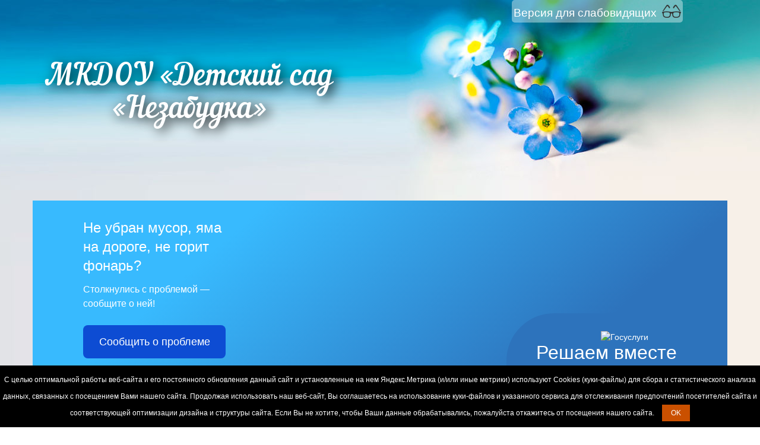

--- FILE ---
content_type: text/html; charset=UTF-8
request_url: http://nezabudka.russia-sad.ru/nashi-malyshi/ot-0-do-1-goda/razvitie-rebenka-ot-rozhdeniya-do-1-goda/3-mesyaca
body_size: 9032
content:
 <!doctype html>
<html lang="ru">
<head>
    <meta charset="utf-8"/>
    <title>3 месяца - МКДОУ «Детский сад «Незабудка»</title>
	    <meta name="viewport" http-equiv="Content-Type" content="width=device-width, initial-scale=1.0; text/html; charset=UTF-8">
		    <!--[if lt IE 9]>
    <script src="https://oss.maxcdn.com/libs/html5shiv/3.7.0/html5shiv.js"></script>
    <script src="https://oss.maxcdn.com/libs/respond.js/1.3.0/respond.min.js"></script>
    <![endif]-->
<script src="/resources/templates/shared/spec/js/cookie.notice.js" type="text/javascript" charset="utf-8"></script>
    <link rel="stylesheet" href="/resources/templates/kindergarten/forget-me-not/css/child_6/style.css">
    <link rel="stylesheet" href="/resources/templates/kindergarten/forget-me-not/css/additional.css">
    <script src="https://ajax.googleapis.com/ajax/libs/jquery/2.1.3/jquery.min.js"></script>
    <script src="/resources/templates/kindergarten/firefly/js/child_17/main.js"></script>
    <script src="/resources/theme/assets/frontend/photogallery/js/bootstrap.min.js"></script>

    <script src="/resources/theme/assets/frontend/photogallery/js/jquery2.0.0.menu.v.0.1.js"></script>
    <link rel="stylesheet" href="/resources/shared/prettyphoto/css/prettyPhoto.css" type="text/css" media="screen" title="prettyPhoto main stylesheet" charset="utf-8" />
    <script src="/resources/shared/prettyphoto/js/jquery.prettyPhoto.js" type="text/javascript" charset="utf-8"></script>
  <link href="/resources/templates/ecp.css" rel="stylesheet">
</head>
<body>
<div class="container-fluid">
    <div class="container pannel-wrapper">
<div style="width: 1020px; overflow: hidden;
		margin: 0px auto;">
    <a style="padding: 3px; background:rgba(255,255,255, 0.4); border-radius:5px;overflow:hidden; float:right;position:relative;z-index:999; text-decoration: none; color: white;" href="http://spec.nezabudka.russia-sad.ru/nashi-malyshi/ot-0-do-1-goda/razvitie-rebenka-ot-rozhdeniya-do-1-goda/3-mesyaca"><span style="display: block;
		margin-top: 5px;
		float: left;
		/* margin-left: 16px; */
		padding-right: 9px;
		font-size: 19px;">Версия для слабовидящих</span> <img src="/resources/templates/kindergarten/clouds1/images/eye.png"></a>
</div>
    </div>
</div>
<div class="wrapper container header">
    <header class="header-body">
        <!--<a href="/"><img src="/resources/templates/kindergarten/forget-me-not/images/child_6/header-logo.png" alt="Whitesquare logo"></a>-->
    <h1><a href="/" style="    font-family: Nautilus Pompilius;
    font-size: 50px;
    text-decoration: none;
    width: 527px;
    display: block;
    text-align: center; padding-top: 35px;     color: #FFFFFF;
    text-shadow: 6px 4px 20px black;">МКДОУ «Детский сад «Незабудка»</a></h1>
	</header>
		<script src='https://pos.gosuslugi.ru/bin/script.min.js'></script> 
<style>
#js-show-iframe-wrapper{position:relative;display:flex;align-items:center;justify-content:center;width:100%;min-width:293px;max-width:100%;background:linear-gradient(138.4deg,#38bafe 26.49%,#2d73bc 79.45%);color:#fff;cursor:pointer}#js-show-iframe-wrapper .pos-banner-fluid *{box-sizing:border-box}#js-show-iframe-wrapper .pos-banner-fluid .pos-banner-btn_2{display:block;width:240px;min-height:56px;font-size:18px;line-height:24px;cursor:pointer;background:#0d4cd3;color:#fff;border:none;border-radius:8px;outline:0}#js-show-iframe-wrapper .pos-banner-fluid .pos-banner-btn_2:hover{background:#1d5deb}#js-show-iframe-wrapper .pos-banner-fluid .pos-banner-btn_2:focus{background:#2a63ad}#js-show-iframe-wrapper .pos-banner-fluid .pos-banner-btn_2:active{background:#2a63ad}@-webkit-keyframes fadeInFromNone{0%{display:none;opacity:0}1%{display:block;opacity:0}100%{display:block;opacity:1}}@keyframes fadeInFromNone{0%{display:none;opacity:0}1%{display:block;opacity:0}100%{display:block;opacity:1}}@font-face{font-family:LatoWebLight;src:url(https://pos.gosuslugi.ru/bin/fonts/Lato/fonts/Lato-Light.woff2) format("woff2"),url(https://pos.gosuslugi.ru/bin/fonts/Lato/fonts/Lato-Light.woff) format("woff"),url(https://pos.gosuslugi.ru/bin/fonts/Lato/fonts/Lato-Light.ttf) format("truetype");font-style:normal;font-weight:400}@font-face{font-family:LatoWeb;src:url(https://pos.gosuslugi.ru/bin/fonts/Lato/fonts/Lato-Regular.woff2) format("woff2"),url(https://pos.gosuslugi.ru/bin/fonts/Lato/fonts/Lato-Regular.woff) format("woff"),url(https://pos.gosuslugi.ru/bin/fonts/Lato/fonts/Lato-Regular.ttf) format("truetype");font-style:normal;font-weight:400}@font-face{font-family:LatoWebBold;src:url(https://pos.gosuslugi.ru/bin/fonts/Lato/fonts/Lato-Bold.woff2) format("woff2"),url(https://pos.gosuslugi.ru/bin/fonts/Lato/fonts/Lato-Bold.woff) format("woff"),url(https://pos.gosuslugi.ru/bin/fonts/Lato/fonts/Lato-Bold.ttf) format("truetype");font-style:normal;font-weight:400}
</style>
 
<style>
#js-show-iframe-wrapper .bf-2{position:relative;display:grid;grid-template-columns:var(--pos-banner-fluid-2__grid-template-columns);grid-template-rows:var(--pos-banner-fluid-2__grid-template-rows);width:100%;max-width:1060px;font-family:LatoWeb,sans-serif;box-sizing:border-box}#js-show-iframe-wrapper .bf-2__decor{grid-column:var(--pos-banner-fluid-2__decor-grid-column);grid-row:var(--pos-banner-fluid-2__decor-grid-row);padding:var(--pos-banner-fluid-2__decor-padding);background:var(--pos-banner-fluid-2__bg-url) var(--pos-banner-fluid-2__bg-position) no-repeat;background-size:var(--pos-banner-fluid-2__bg-size)}#js-show-iframe-wrapper .bf-2__logo-wrap{position:absolute;top:var(--pos-banner-fluid-2__logo-wrap-top);bottom:var(--pos-banner-fluid-2__logo-wrap-bottom);right:0;display:flex;flex-direction:column;align-items:flex-end;padding:var(--pos-banner-fluid-2__logo-wrap-padding);background:#2d73bc;border-radius:var(--pos-banner-fluid-2__logo-wrap-border-radius)}#js-show-iframe-wrapper .bf-2__logo{width:128px}#js-show-iframe-wrapper .bf-2__slogan{font-family:LatoWebBold,sans-serif;font-size:var(--pos-banner-fluid-2__slogan-font-size);line-height:var(--pos-banner-fluid-2__slogan-line-height)}#js-show-iframe-wrapper .bf-2__content{padding:var(--pos-banner-fluid-2__content-padding)}#js-show-iframe-wrapper .bf-2__description{display:flex;flex-direction:column;margin-bottom:24px}#js-show-iframe-wrapper .bf-2__text{margin-bottom:12px;font-size:24px;line-height:32px;font-family:LatoWebBold,sans-serif}#js-show-iframe-wrapper .bf-2__text_small{margin-bottom:0;font-size:16px;line-height:24px;font-family:LatoWeb,sans-serif}#js-show-iframe-wrapper .bf-2__btn-wrap{display:flex;align-items:center;justify-content:center}
</style >
<div id='js-show-iframe-wrapper'>
  <div class='pos-banner-fluid bf-2'>
 
    <div class='bf-2__decor'>
      <div class='bf-2__logo-wrap'>
        <img
          class='bf-2__logo'
          src='https://pos.gosuslugi.ru/bin/banner-fluid/gosuslugi-logo.svg'
          alt='Госуслуги'
        />
        <div class='bf-2__slogan'>Решаем вместе</div >
      </div >
    </div >
    <div class='bf-2__content'>
 
      <div class='bf-2__description'>
          <span class='bf-2__text'>
            Не убран мусор, яма на дороге, не горит фонарь?
          </span >
        <span class='bf-2__text bf-2__text_small'>
            Столкнулись с проблемой&nbsp;— сообщите о ней!
          </span >
      </div >
 
      <div class='bf-2__btn-wrap'>
        <!-- pos-banner-btn_2 не удалять; другие классы не добавлять -->
        <button
          class='pos-banner-btn_2'
          type='button'
        >Сообщить о проблеме
        </button >
      </div >
 
    </div >
 
  </div >
</div >
<script>
 
(function(){
"use strict";function ownKeys(e,t){var o=Object.keys(e);if(Object.getOwnPropertySymbols){var n=Object.getOwnPropertySymbols(e);if(t)n=n.filter(function(t){return Object.getOwnPropertyDescriptor(e,t).enumerable});o.push.apply(o,n)}return o}function _objectSpread(e){for(var t=1;t<arguments.length;t++){var o=null!=arguments[t]?arguments[t]:{};if(t%2)ownKeys(Object(o),true).forEach(function(t){_defineProperty(e,t,o[t])});else if(Object.getOwnPropertyDescriptors)Object.defineProperties(e,Object.getOwnPropertyDescriptors(o));else ownKeys(Object(o)).forEach(function(t){Object.defineProperty(e,t,Object.getOwnPropertyDescriptor(o,t))})}return e}function _defineProperty(e,t,o){if(t in e)Object.defineProperty(e,t,{value:o,enumerable:true,configurable:true,writable:true});else e[t]=o;return e}var POS_PREFIX_2="--pos-banner-fluid-2__",posOptionsInitial={"grid-template-columns":"100%","grid-template-rows":"310px auto","decor-grid-column":"initial","decor-grid-row":"initial","decor-padding":"30px 30px 0 30px","bg-url":"url('https://pos.gosuslugi.ru/bin/banner-fluid/2/banner-fluid-bg-2-small.svg')","bg-position":"calc(10% + 64px) calc(100% - 20px)","bg-size":"cover","content-padding":"0 30px 30px 30px","slogan-font-size":"20px","slogan-line-height":"32px","logo-wrap-padding":"20px 30px 30px 40px","logo-wrap-top":"0","logo-wrap-bottom":"initial","logo-wrap-border-radius":"0 0 0 80px"},setStyles=function(e,t){Object.keys(e).forEach(function(o){t.style.setProperty(POS_PREFIX_2+o,e[o])})},removeStyles=function(e,t){Object.keys(e).forEach(function(e){t.style.removeProperty(POS_PREFIX_2+e)})};function changePosBannerOnResize(){var e=document.documentElement,t=_objectSpread({},posOptionsInitial),o=document.getElementById("js-show-iframe-wrapper"),n=o?o.offsetWidth:document.body.offsetWidth;if(n>405)t["slogan-font-size"]="24px",t["logo-wrap-padding"]="30px 50px 30px 70px";if(n>500)t["grid-template-columns"]="min-content 1fr",t["grid-template-rows"]="100%",t["decor-grid-column"]="2",t["decor-grid-row"]="1",t["decor-padding"]="30px 30px 30px 0",t["content-padding"]="30px",t["bg-position"]="0% calc(100% - 70px)",t["logo-wrap-padding"]="30px 30px 24px 40px",t["logo-wrap-top"]="initial",t["logo-wrap-bottom"]="0",t["logo-wrap-border-radius"]="80px 0 0 0";if(n>585)t["bg-position"]="0% calc(100% - 6px)";if(n>800)t["bg-url"]="url('https://pos.gosuslugi.ru/bin/banner-fluid/2/banner-fluid-bg-2.svg')",t["bg-position"]="0% center";if(n>1020)t["slogan-font-size"]="32px",t["line-height"]="40px",t["logo-wrap-padding"]="30px 30px 24px 50px";setStyles(t,e)}changePosBannerOnResize(),window.addEventListener("resize",changePosBannerOnResize),window.onunload=function(){var e=document.documentElement;window.removeEventListener("resize",changePosBannerOnResize),removeStyles(posOptionsInitial,e)};
})()
</script>
 <script>Widget("https://pos.gosuslugi.ru/form", 233981)</script>
 <br>
			 <br>
    <nav class="navbar navbar-default" role="navigation">
          <ul class="nav navbar-nav"  >  <li class="  " ><a class = "" href="/"  >Главная</a>  </li>  <li class="dropdown "  > <a class = "" data-toggle=""    href="/svedeniya-ob-oo"  >Сведения об ОО <span class="caret"></span></a>   <ul class="dropdown-menu"  >  <li class="  " ><a class = "" href="/osnovnye-svedeniya"  >Основные сведения</a>  </li>  <li class="  " > <a class = "" href="/struktura-i-organy-upravleniya-obrazovatelnoj-organizaciej"  >Структура и органы управления образовательной организацией</a>  </li>  <li class="  " > <a class = "" href="/svedeniya-ob-oo/dokumenty"  >Документы</a>  </li>  <li class="  " > <a class = "" href="/obrazovanie"  >Образование</a>  </li>  <li class="  " > <a class = "" href="/obrazovatelnye-standarty"  >Образовательные стандарты и требования</a>  </li>  <li class="  " > <a class = "" href="/svedeniya-ob-oo/rukovodstvo"  >Руководство</a>  </li>  <li class="  " > <a class = "" href="/svedeniya-ob-oo/pedagogicheskij-sostav"  >Педагогический состав</a>  </li>  <li class="  " > <a class = "" href="/materialno-tehnicheskoe-obespechenie-i-osnashennost-obrazovatelnogo-processa"  >Материально-техническое обеспечение и оснащенность образовательного процесса. Доступная среда</a>  </li>  <li class="  " > <a class = "" href="/platnye-obrazovatelnye-uslugi"  >Платные образовательные услуги</a>  </li>  <li class="  " > <a class = "" href="/finansovo-hozyajstvennaya-deyatelnost"  >Финансово-хозяйственная деятельность</a>  </li>  <li class="  " > <a class = "" href="/svedeniya-ob-oo/stipendii-i-mery-podderzhki-obuchayushihsya"  >Стипендии и меры поддержки обучающихся</a>  </li>  <li class="  " > <a class = "" href="/vakantnye-mesta-dlya-priema-(perevoda)"  >Вакантные места для приёма (перевода) обучающихся</a>  </li>  <li class="  " > <a class = "" href="/svedeniya-ob-oo/dostupnaya-sreda"  >Доступная среда</a>  </li>  <li class="  " > <a class = "" href="/svedeniya-ob-oo/mezhdunarodnoe-sotrudnichestvo"  >Международное сотрудничество</a>  </li>  <li class="  " > <a class = "" href="/svedeniya-ob-oo/organizaciya-pitaniya-v-obrazovatel-noj-organizacii"  >Организация питания в образовательной организации</a>  </li>  </ul>   <li class="  "> <a class = "" href="/news"  >Новости</a>  </li>  <li class="dropdown "  > <a class = "" data-toggle=""    href="/gruppy"  >Группы <span class="caret"></span></a>   <ul class="dropdown-menu"  >  <li class="  " ><a class = "" href="/gruppy/razvivayushaya-predmetno-prostranstvennaya-sreda-doo"  >Развивающая предметно- пространственная среда ДОО</a>  </li>  </ul>   <li class="  "> <a class = "" href="/roditelyam"  >Родителям</a>  </li>  <li class="dropdown "  > <a class = "" data-toggle=""    href="/bezopasnost-"  >БЕЗОПАСНОСТЬ <span class="caret"></span></a>   <ul class="dropdown-menu"  >  <li class="  " ><a class = "" href="/usloviya/bezopasnost/pamyatki-i-buklety-po-bezopasnosti"  >ПАМЯТКИ И БУКЛЕТЫ ПО БЕЗОПАСНОСТИ</a>  </li>  <li class="  " > <a class = "" href="/bezopasnost-/video-materialy-po-bezopasnosti"  >ВИДЕО МАТЕРИАЛЫ ПО БЕЗОПАСНОСТИ</a>  </li>  </ul>   <li class="dropdown  "> <a class = "" data-toggle=""   href="/pedagogicheskij-opyt"  >Педагогический опыт <span class="caret"></span></a>   <ul class="dropdown-menu"  >  <li class="  " ><a class = "" href="/pedagogicheskij-opyt/stranichka-pedagoga-po-izo"  >Страничка воспитателя по изобразительной деятельности</a>  </li>  <li class="  " > <a class = "" href="/stranichka-muzykal-nogo-rukovoditelya"  >Страничка музыкального руководителя</a>  </li>  <li class="  " > <a class = "" href="/pedagogicheskij-opyt/stranichka-vospitatelya-dyatlovoj-yulii-alekseevny"  >Страничка воспитателя Дятловой Юлии Алексеевны</a>  </li>  <li class="  " > <a class = "" href="/pedagogicheskij-opyt/stranichka-pedagoga-psihologa"  >Страничка педагога-психолога Ткач О.И.</a>  </li>  <li class="  " > <a class = "" href="/pedagogicheskij-opyt/stranichka-instruktora-po-fizicheskoj-kul-ture"  >Страничка инструктора по физической культуре</a>  </li>  <li class="  " > <a class = "" href="/stranichka-vospitatelya-gruppa-podsolnuh"  >Страничка воспитателя Фокиной И.Ф.</a>  </li>  <li class="  " > <a class = "" href="/pedagogicheskij-opyt/stranichka-vospitatelya-bondarenko-e-a"  >Страничка воспитателя Бондаренко Е. А.</a>  </li>  <li class="  " > <a class = "" href="/pedagogicheskij-opyt/ctranichka-pedagoga--psihologa-kostoglodovoj-ma"  >Страничка педагога - психолога Костоглодовой М.А.</a>  </li>  <li class="  " > <a class = "" href="/pedagogicheskij-opyt/stranichka-uchitelya-logopeda-yakushevoj-galiny-egorovny"  >Страничка учителя-логопеда Якушевой Галины Егоровны</a>  </li>  </ul>   <li class="  "> <a class = "" href="/photogallery"  >Фотогалерея</a>  </li>  <li class="  " > <a class = "" href="/video"  >Видео</a>  </li>  <li class="  " > <a class = "" href="/obratnaya-svyaz-"  >Обратная связь</a>  </li>  <li class="  " > <a class = "" href="/gto"  >ГТО</a>  </li>  <li class="  " > <a class = "" href="/anticorruption"  >Противодействие коррупции</a>  </li>  <li class="dropdown "  > <a class = "" data-toggle=""    href="/profsoyuz"  >ПРОФСОЮЗ <span class="caret"></span></a>   <ul class="dropdown-menu"  >  <li class="  " ><a class = "" href="/profsoyuz/dokumenty"  >ДОКУМЕНТЫ</a>  </li>  </ul>   <li class="  "> <a class = "" href="/nashe-portfolio"  >Наше портфолио</a>  </li>  <li class="dropdown "  > <a class = "" data-toggle=""    href="/konsul-tativnyj-punkt"  >Консультативный пункт <span class="caret"></span></a>   <ul class="dropdown-menu"  >  <li class="  " ><a class = "" href="/konsul-tativnyj-punkt/dokumenty--konsul-tativnyj-punkt"  >Документы - Консультативный пункт</a>  </li>  </ul>   <li class="dropdown  "> <a class = "" data-toggle=""   href="/innovacionnaya-deyatel-nost-"  >Инновационная деятельность <span class="caret"></span></a>   <ul class="dropdown-menu"  >  <li class="  " ><a class = "" href="/innovacionnaya-deyatel-nost-/realizaciya-innovacionnogo-proekta"  >Реализация инновационного проекта</a>  </li>  <li class="  " > <a class = "" href="/innovacionnaya-deyatel-nost-/realizaciya-programmy-po-duhovno-nravstvennomu-vospitaniyu-doshkol-nikov"  >Реализация программы по духовно-нравственному воспитанию дошкольников</a>  </li>  </ul>   <li class="  "> <a class = "" href="/distancionnyj-detskij-sad"  >Дистанционный детский сад</a>  </li>  <li class="  " > <a class = "" href="/nezavisimaya-ocenka-kachestva-obrazovaniya"  >Независимая оценка качества образования</a>  </li>  <li class="dropdown "  > <a class = "" data-toggle=""    href="/god-pedagoga-i-nastavnika-"  >ГОД ПЕДАГОГА И НАСТАВНИКА <span class="caret"></span></a>   <ul class="dropdown-menu"  >  <li class="  " ><a class = "" href="/god-pedagoga-i-nastavnika-/v-pomosh-molodomu-specialistu-i-nastavniku"  >В помощь молодому специалисту и наставнику</a>  </li>  <li class="  " > <a class = "" href="/god-pedagoga-i-nastavnika-/tvorcheskij-pedagog"  >Творческий педагог</a>  </li>  </ul>   <li class="  "> <a class = "" href="/metodicheskaya-kopilka"  >Методическая копилка</a>  </li>  <li class="  " > <a class = "" href="/nashi-malyshi"  >Наши малыши</a>  </li>  <li class="  " > <a class = "" href="/perehodim-na-fop-do-i-faop-do"  >Переходим на ФОП ДО И ФАОП ДО</a>  </li>  </ul>     </nav>
	

    <div class="wrapper container content">
        <aside class="col-md-3">
				<a href="https://vk.com/club187437974" target="_blank"><img src="/upload/photo/11-10-19/358_22_20_28_mXSV-3.png
" style="width: 180px;"></a>
		            <div class="news list-group">
                <h4 class="list-group-item-heading">Новости</h4>
                
                                <ul>
                                        <li>
                        <time><a target="_blank" href="/news/[base64]">21.11.2024 00:00 </a></time>
                        <p><a target="_blank" href="/news/[base64]"><strong>Районное методическое
объединение в детском
саду на тему :
«Современные технологии
ознакомления с
художественной
литературой (книгой) в
нравственном воспитания
детей дошкольного
возраста».
</strong></a></p>
                        
                    </li>
                                        <li>
                        <time><a target="_blank" href="/news/2024-11-12-uvazhayemyye-roditeli">12.11.2024 00:00 </a></time>
                        <p><a target="_blank" href="/news/2024-11-12-uvazhayemyye-roditeli"><strong>Уважаемые родители!
</strong></a></p>
                        
                    </li>
                                        <li>
                        <time><a target="_blank" href="/news/2024-11-05-osenniye-prazdniki-v-detskom-sadu">05.11.2024 00:00 </a></time>
                        <p><a target="_blank" href="/news/2024-11-05-osenniye-prazdniki-v-detskom-sadu"><strong>Осенние праздники в
детском саду.
</strong></a></p>
                        
                    </li>
                                        <li>
                        <time><a target="_blank" href="/news/2024-10-23-khleb-vsemu-golova">23.10.2024 00:00 </a></time>
                        <p><a target="_blank" href="/news/2024-10-23-khleb-vsemu-golova"><strong>«Хлеб всему голова!»
</strong></a></p>
                        
                    </li>
                                        <li>
                        <time><a target="_blank" href="/news/2024-10-09-vserossysky-urok-bezopasnosti">09.10.2024 00:00 </a></time>
                        <p><a target="_blank" href="/news/2024-10-09-vserossysky-urok-bezopasnosti"><strong>Всероссийский урок
безопасности!
</strong></a></p>
                        
                    </li>
                                    </ul>
                				
            </div>
			        </aside>
        <section class="col-md-12">
            <div class="container-fluid">
                <p><img src="/upload/photo/18-04-23/358_14_39_20_Y6v5-3.jpg
" alt="Изо" width="100%" /></p>
<p><img src="/upload/photo/18-04-23/358_14_39_20_sP8v-3.jpg
" alt="Изо" width="100%" /></p>
<p><img src="/upload/photo/18-04-23/358_14_39_20_8E6B-3.jpg
" alt="Изо" width="100%" /></p>            </div>
        </section>
       
    </div>
</div>

<div class="footer container navbar-fixed-bottom1">
    <div>
        <div class="wrapper-banner-list">
            <ul class="container banner-list" style="padding-left: 0">
                <li class="col col-md-1"></li>
                <li class="col col-md-2 col-sm-2">
                    <a target="_blank" href="http://xn--80abucjiibhv9a.xn--p1ai/">
                        <img alt="" src="http://xn--80abucjiibhv9a.xn--p1ai/static/img/banner/rect.gif">
                    </a>
                </li>
                <li class="col col-md-2 col-sm-2">
                    <a target="_blank" href="http://www.edu.ru">
                        <img alt="" src="/resources/shared/noSite/images/edu130x59.gif">
                    </a>
                </li>
                <li class="col col-md-2 col-sm-2">
                    <a target="_blank" href="http://window.edu.ru">
                        <img alt="" src="/resources/shared/noSite/images/eo130x59.gif">
                    </a>
                </li>
                <li class="col col-md-2 col-sm-2">
                    <a target="_blank" href="http://school-collection.edu.ru">
                        <img alt="" src="/resources/shared/noSite/images/sc130x59.gif">
                    </a>
                </li>
                <li class="col col-md-2 col-sm-2">
                    <a target="_blank" href="http://fcior.edu.ru">
                        <img alt="" src="/resources/shared/noSite/images/fcior130x59.gif">
                    </a>
                </li>
				<li class="col col-md-2 col-sm-2">
                    <a target="_blank" href="http://www.rusregioninform.ru">
                        <img alt="" src="/resources/shared/holder/img/regionRussia1.jpg">
                    </a>
                </li>
				<li class="col col-md-2 col-sm-2">
                    <a target="_blank" href="/resources/templates/shared/banners/252_07_29_35_cCCu.pdf">
                        <img alt="" src="/resources/shared/holder/img/trudvsem.jpg">
                    </a>
                </li>
            </ul>
			<ul class="container banner-list" style="padding-left: 0">
                <li class="col col-md-3"></li>           
                <li class="col col-md-4 col-sm-4">
                    <a target="_blank" href="http://www.mrsk-cp.ru/?id=12165">
                        <img alt="" src="/resources/shared/holder/img/elekt.jpg">
                    </a>
                </li>
				<li class="col col-md-3 col-sm-3">
                    <a target="_blank" href="http://fadn.gov.ru/news/2015/07/28/2348-soobschite-o-proyavlenii-diskriminatsii-po-natsionalnomu-priznaku">
                        <img alt="" src="/resources/shared/holder/img/rozn.jpg">
                    </a>
                </li>
                <li class="col col-md-4 col-sm-4">
                    <a target="_blank" href="http://pravo.gov.ru">
                        <img alt="" src="/resources/templates/shared/banners/6.png">
                    </a>
                </li>
				<li class="col col-md-3"></li>				
            </ul>
        </div>
        <div class="container footer-bottom">
            <div class="col-md-3"> <!-- Yandex.Metrika informer -->
<a href="https://metrika.yandex.ru/stat/?id=42363384&amp;from=informer"
   target="_blank" rel="nofollow"><img src="https://informer.yandex.ru/informer/42363384/3_1_FFFFFFFF_FFFFFFFF_0_pageviews"
                                       style="width:88px; height:31px; border:0;" alt="Яндекс.Метрика" title="Яндекс.Метрика: данные за сегодня (просмотры, визиты и уникальные посетители)" /></a>
<!-- /Yandex.Metrika informer -->
<!-- Yandex.Metrika counter -->
<script type="text/javascript">
    (function (d, w, c) {
        (w[c] = w[c] || []).push(function() {
            try {
                w.yaCounter42363384 = new Ya.Metrika({
                    id:42363384,
                    clickmap:true,
                    trackLinks:true,
                    accurateTrackBounce:true,
                    webvisor:true,
                });
            } catch(e) { }
        });

        var n = d.getElementsByTagName("script")[0],
            s = d.createElement("script"),
            f = function () { n.parentNode.insertBefore(s, n); };
        s.type = "text/javascript";
        s.async = true;
        s.src = "https://mc.yandex.ru/metrika/watch.js";

        if (w.opera == "[object Opera]") {
            d.addEventListener("DOMContentLoaded", f, false);
        } else { f(); }
    })(document, window, "yandex_metrika_callbacks");
</script>
<noscript><div><img src="https://mc.yandex.ru/watch/42363384?ut=noindex" style="position:absolute; left:-9999px;" alt="" /></div></noscript>
<!-- /Yandex.Metrika counter -->
<span id="sputnik-informer"></span>
<script type="text/javascript">
       (function(d, t, p) {
           var j = d.createElement(t); j.async = true; j.type = "text/javascript";
           j.src = ("https:" == p ? "https:" : "http:") + "//stat.sputnik.ru/cnt.js";
           var s = d.getElementsByTagName(t)[0]; s.parentNode.insertBefore(j, s);
       })(document, "script", document.location.protocol);
    </script></div>
            <div class="col-md-10 contacts-box">
                <h3 class="heading">Контакты</h3>
                <p class="row"></p>
                <p class="row"></p>
                <p class="row"></p>
            </div>
        </div>
    </div>
</div>
<script src="/resources/shared/holder/holder.min.js" type="text/javascript" charset="utf-8"></script>
<script type="text/javascript" charset="utf-8">
    $(document).ready(function(){
        $("a[rel^='prettyPhoto']").prettyPhoto();
    });
</script>
</body>
</html>


--- FILE ---
content_type: text/css
request_url: http://nezabudka.russia-sad.ru/resources/templates/kindergarten/forget-me-not/css/additional.css
body_size: 19415
content:

.bx-core-adm-dialog, .bx-core-adm-dialog a, .bx-core-adm-dialog span, .bx-core-adm-dialog div {
    color: #000;
    font-family: "Helvetica Neue",Helvetica,Arial,sans-serif !important;
    font-size: 13px;
    font-style: normal;
    font-variant: normal;
    font-weight: normal;
    letter-spacing: normal;
    line-height: normal;
    list-style: outside none none;
    text-align: left;
    text-decoration: none;
    text-indent: 0;
    text-transform: none;
    vertical-align: baseline;
    visibility: visible;
    white-space: normal;
    word-spacing: normal;
}
.bx-core-adm-dialog {
    background-color: #fff;
    border-radius: 4px;
    box-shadow: 0 18px 37px 6px rgba(16, 39, 53, 0.69);
    font-family: "Helvetica Neue",Helvetica,Arial,sans-serif;
    font-size: 13px;
    overflow: hidden;
    position: absolute;
}
.bx-core-adm-dialog a {
    color: #2675d7;
    font-size: inherit;
    text-decoration: underline;
}
.bx-core-adm-dialog a:hover {
    background: rgba(0, 0, 0, 0) none repeat scroll 0 0;
    color: #2675d7;
    font-size: inherit;
    text-decoration: underline;
}
.bx-core-adm-dialog select, .bx-core-adm-dialog input, .bx-core-adm-dialog textarea {
    font-size: 13px;
    outline: medium none;
}
.bx-core-adm-dialog textarea {
    font-size: 13px;
}
.bx-core-adm-dialog table {
    font-size: 13px;
}
.bx-core-adm-dialog td {
    background: rgba(0, 0, 0, 0) none repeat scroll 0 0;
    color: #000;
    font-family: "Helvetica Neue",Helvetica,Arial,sans-serif;
    font-size: inherit;
    font-style: normal;
    font-variant: normal;
    font-weight: normal;
    letter-spacing: normal;
    line-height: normal;
    list-style: outside none none;
    text-align: left;
    text-decoration: none;
    text-indent: 0;
    text-transform: none;
    visibility: visible;
    white-space: normal;
    word-spacing: normal;
}
.bx-core-adm-dialog .bx-action-href:hover {
    border-bottom-color: #134889;
    color: #134889;
    text-decoration: none;
}
.bx-core-adm-dialog .bx-core-adm-dialog-head {
    background-color: #e2ebee;
    border-bottom: 1px solid #a9a9a9;
    border-radius: 4px 4px 0 0;
    box-shadow: 0 1px 0 0 #e5e5e5, 0 -1px 0 0 #ecf1f3 inset, 0 1px 0 0 #fff inset, 0 0 0 1px #e9f0f2 inset;
    height: 49px;
    left: 0;
    overflow: hidden;
    position: absolute;
    top: 0;
    width: 100%;
}
.bx-core-adm-dialog .bx-core-adm-dialog-head-inner {
    color: #282a2c;
    display: inline-block;
    font-size: 20px;
    margin: 12px 0 0 18px;
    text-shadow: 0 1px #fff;
    white-space: nowrap;
}
.bx-core-adm-dialog .bx-core-adm-dialog-head-icons {
    background-color: #e2ebee;
    margin: 11px 0 0 15px;
    padding: 0 15px 0 0;
    position: absolute;
    right: 0;
    top: 0;
}
.bx-core-adm-dialog .bx-core-adm-icon-expand, .bx-core-adm-dialog .bx-core-adm-icon-narrow, .bx-core-adm-dialog .bx-core-adm-icon-close {
    background: #e2ebee url("/bitrix/panel/main/images/popup_sprite.png") no-repeat scroll 0 0;
    cursor: pointer;
    display: inline-block;
    height: 30px;
    width: 28px;
}
.bx-core-adm-dialog .bx-core-adm-icon-expand {
    background-position: 0 0;
}
.bx-core-adm-dialog .bx-core-adm-icon-narrow {
    background-position: 0 -120px;
}
.bx-core-adm-dialog .bx-core-adm-icon-close {
    background-position: 0 -30px;
}
.bx-core-adm-dialog .bx-core-adm-icon-expand:hover {
    background-position: 0 -60px;
}
.bx-core-adm-dialog .bx-core-adm-icon-narrow:hover {
    background-position: 0 -150px;
}
.bx-core-adm-dialog .bx-core-adm-icon-close:hover {
    background-position: 0 -90px;
}
.bx-core-adm-dialog .bx-core-adm-dialog-content-wrap {
    margin-top: 54px;
    padding: 12px 12px 14px;
}
.bx-core-adm-dialog .bx-core-adm-dialog-tabs {
}
.bx-core-adm-dialog .bx-core-adm-dialog-tabs .adm-detail-tab {
    background: transparent url("/bitrix/panel/main/images/bx-admin-sprite-small-1.png") repeat-x scroll 0 -2728px !important;
    border: medium none !important;
    border-radius: 2px 2px 0 0 !important;
    color: #1c53a2 !important;
    cursor: pointer !important;
    display: inline-block !important;
    font-size: 13px !important;
    font-weight: bold !important;
    height: auto !important;
    margin: 0 7px 0 0 !important;
    padding: 10px 25px !important;
    position: relative;
    text-shadow: 0 1px #ffffff !important;
    vertical-align: top !important;
    z-index: 1;
}
.bx-core-adm-dialog .bx-core-adm-dialog-tabs .adm-detail-tab-active {
    -moz-border-bottom-colors: none !important;
    -moz-border-left-colors: none !important;
    -moz-border-right-colors: none !important;
    -moz-border-top-colors: none !important;
    background: #f5f9f9 none repeat scroll 0 0 !important;
    border-color: #dce7ed #dce7ed -moz-use-text-color !important;
    border-image: none !important;
    border-style: solid solid none !important;
    border-width: 1px 1px medium !important;
    color: #000 !important;
    height: auto !important;
    margin: 0 7px -2px 0 !important;
    padding: 9px 24px 11px !important;
}
.bx-core-adm-dialog .bx-core-adm-dialog-tabs .adm-detail-tab-active:first-child::before {
    display: none !important;
}
.bx-core-adm-dialog .bx-core-adm-dialog-content {
    background-color: #f5f9f9;
    border: 1px solid #dce7ed;
    overflow: auto;
}
.bx-core-adm-admin-dialog .bx-core-adm-dialog-content {
    padding: 15px 22px 22px;
}
.bx-core-adm-dialog .adm-detail-content-cell-l {
    background: rgba(0, 0, 0, 0) none repeat scroll 0 0;
    color: inherit;
    font-family: "Helvetica Neue",Helvetica,Arial,sans-serif;
    font-size: inherit;
    font-style: normal;
    font-variant: normal;
    font-weight: normal;
    line-height: normal;
    padding: 5px 4px 7px 0;
    text-align: right;
    text-decoration: none;
    text-indent: 0;
    text-transform: none;
    visibility: visible;
    white-space: normal;
    word-spacing: normal;
}
.bx-core-adm-dialog .adm-detail-content-cell-r {
    background: rgba(0, 0, 0, 0) none repeat scroll 0 0;
    color: inherit;
    font-family: "Helvetica Neue",Helvetica,Arial,sans-serif;
    font-size: inherit;
    font-style: normal;
    font-variant: normal;
    font-weight: normal;
    line-height: normal;
    padding: 5px 0 7px 4px;
    text-decoration: none;
    text-indent: 0;
    text-transform: none;
    visibility: visible;
    white-space: normal;
    word-spacing: normal;
}
.bx-core-adm-dialog .adm-detail-content-cell {
    padding: 5px 0 7px;
}
.bx-core-adm-dialog .adm-detail-valign-top {
    vertical-align: top;
}
.bx-core-adm-dialog .adm-detail-valign-middle {
    vertical-align: middle;
}
.bx-core-adm-dialog .adm-detail-valign-bottom {
    vertical-align: bottom;
}
.adm-detail-file-row .adm-detail-content-cell-l {
    padding-top: 12px;
    vertical-align: top;
}
.adm-detail-file-image {
    padding-top: 7px;
}
.adm-detail-file-row .bx-input-file-desc {
    display: block;
    margin-top: -7px;
}
.adm-detail-iblock-types {
    width: 150px;
}
.adm-detail-iblock-list {
    width: 200px;
}
.bx-core-adm-dialog .adm-detail-content-table > tbody > .heading td {
    padding: 8px 70px 10px !important;
}
.bx-core-adm-dialog .bx-core-adm-dialog-buttons {
    padding-top: 12px;
    position: relative;
}
.bx-core-adm-dialog .bx-core-adm-dialog-buttons input {
    margin-right: 12px;
}
.bx-core-adm-dialog .bx-core-adm-dialog-head-block {
    background-position: 99% center !important;
    background-repeat: no-repeat;
    border-bottom: 1px solid #dce7ed;
    font-size: 12px;
    margin-bottom: 12px;
    padding: 6px 30px 9px 9px;
}
.bx-core-adm-dialog .bx-core-adm-dialog-head-block p {
    margin: 0;
}
.bx-core-adm-dialog .bx-core-adm-dialog-head-block .title {
    font-size: 14px;
    font-weight: bold;
    margin: 0 0 5px;
}
.bx-core-adm-dialog .bx-core-adm-dialog-content-wrap-inner {
    padding: 12px;
}
.bx-quirks .bx-core-adm-dialog .bx-core-adm-dialog-content-wrap-inner {
    padding: 12px 0;
}
.bx-core-dialog-overlay {
    background-color: rgba(57, 60, 67, 0.82);
    height: 100%;
    left: 0;
    position: absolute;
    top: 0;
    width: 100%;
}
.bx-ie9 .bx-core-dialog-overlay {
    background-color: #393c43;
    opacity: 0.82;
}
.bx-ie8 .bx-core-dialog-overlay, .bx-quirks .bx-core-dialog-overlay {
    background-color: #393c43;
}
.bx-core-adm-dialog .bx-core-resizer {
    background: rgba(0, 0, 0, 0) url("/bitrix/panel/main/images/popup_sprite.png") no-repeat scroll right -188px;
    bottom: 3px;
    height: 20px;
    position: absolute;
    right: 2px;
    width: 20px;
    z-index: 6;
}
.bx-core-adm-dialog .bx-core-adm-dialog-tabs .adm-detail-tab-last {
    margin-right: 0;
}
.bx-core-adm-dialog .adm-detail-title {
    border-bottom: 1px solid #ddd;
    font-size: 18px;
    margin-bottom: 14px;
    padding: 0 0 15px;
    text-align: left;
}
.bx-core-adm-dialog .adm-detail-content-item-block {
    border: medium none;
    padding: 0;
}
.bx-core-adm-dialog .adm-detail-content {
    padding: 0;
}
.bx-core-adm-dialog .adm-detail-content-item-block table {
    border: medium none;
    border-spacing: 0;
    font-size: 13px;
    margin: 0;
    width: 100%;
}
.bx-core-adm-dialog .adm-input, .bx-core-adm-dialog input[type="text"], .bx-core-adm-dialog input[type="password"], .bx-core-adm-dialog input[type="email"] {
    font-size: 13px;
    height: 29px;
    padding: 0 5px;
}
.bx-core-adm-dialog .bx-core-adm-dialog-buttons .adm-btn-add {
    float: right;
}
.bx-ie8 .bx-core-adm-dialog-buttons .adm-btn-add, .bx-quirks .bx-core-adm-dialog-buttons .adm-btn-add {
    float: none;
    position: absolute;
    right: 28px;
}
.bx-core-popup-menu {
    background-color: rgba(52, 59, 74, 0.94);
    border: 1px solid #181b20;
    border-radius: 0 0 2px 2px;
    box-shadow: 0 1px 0 rgba(0, 0, 0, 0.3), 0 1px 0 rgba(212, 212, 212, 0.12) inset;
    font-family: "Helvetica Neue",Helvetica,Arial,sans-serif !important;
    font-style: normal;
    font-variant: normal;
    font-weight: normal;
    letter-spacing: normal;
    line-height: normal;
    list-style: outside none none;
    position: absolute;
    text-align: left;
    text-indent: 0;
    text-transform: none;
    vertical-align: baseline;
    visibility: visible;
    white-space: normal;
    word-spacing: normal;
}
.bx-ie8 .bx-core-popup-menu, .bx-quirks .bx-core-popup-menu {
    background-color: #3a4150;
}
.bx-quirks .bx-core-popup-menu {
    margin-left: -2px;
    margin-top: -2px;
    width: 220px !important;
}
.bx-core-popup-menu-level0 {
    background-color: rgba(30, 36, 50, 0.94);
    border-radius: 2px;
}
.bx-ie8 .bx-core-popup-menu-level0, .bx-quirks .bx-core-popup-menu-level0 {
    background-color: #252d3f;
}
.bx-core-popup-menu-angle, .bx-core-popup-menu-angle-bottom {
    content: "";
    display: block;
    font-size: 1px;
    height: 10px;
    line-height: 1px;
    margin: 0;
    padding: 0;
    position: absolute;
    width: 17px;
}
.bx-core-popup-menu-angle {
    background: rgba(0, 0, 0, 0) url("/bitrix/panel/main/images/popup_menu_sprite_1.png") no-repeat scroll left bottom;
    top: -9px;
}
.bx-core-popup-menu-angle-bottom {
    background: rgba(0, 0, 0, 0) url("/bitrix/panel/main/images/popup_menu_sprite_1.png") no-repeat scroll left -1470px;
    bottom: -9px;
}
.bx-core-popup-menu-item {
    border-right: 1px solid transparent;
    border-top: 1px solid transparent;
    color: #9ca4b2 !important;
    cursor: pointer;
    display: block;
    min-width: 120px;
    position: relative;
    text-decoration: none;
    z-index: 1;
}
.bx-ie8 .bx-core-popup-menu-item, .bx-quirks .bx-core-popup-menu-item {
    overflow-x: hidden;
    width: 220px;
}
.bx-core-popup-menu-item:hover, .bx-core-popup-menu-item-opened {
    background-image: -moz-linear-gradient(center top , #2a92d0, #1d66b5);
    border-right: 1px solid #2278b7;
    border-top: 1px solid #55a8d9;
    box-shadow: 0 1px 1px rgba(0, 0, 0, 0.3);
    color: #ebebeb !important;
    text-decoration: none;
}
.bx-ie8 .bx-core-popup-menu-item-text, .bx-quirks .bx-core-popup-menu-item-text {
    overflow-x: hidden;
}
.bx-ie8 .bx-core-popup-menu-item:hover, .bx-ie8 .bx-core-popup-menu-item-opened, .bx-ie9 .bx-core-popup-menu-item:hover, .bx-ie9 .bx-core-popup-menu-item-opened {
    background-color: #257fc4;
}
.bx-core-popup-menu-item-text {
    display: block;
    font-family: "Helvetica Neue",Helvetica,Arial,sans-serif;
    font-size: 12px;
    font-weight: bold;
    height: 28px;
    line-height: 26px;
    overflow: hidden;
    padding: 0 10px 0 40px;
    text-overflow: ellipsis;
    text-shadow: 0 1px rgba(0, 0, 0, 0.5);
    white-space: nowrap;
}
.bx-core-popup-menu-item-icon {
    display: block;
    height: 28px;
    position: absolute;
    width: 40px;
}
.bx-core-popup-menu-no-icons .bx-core-popup-menu-item-text {
    padding-left: 19px;
}
.bx-core-popup-menu-no-icons .bx-core-popup-menu-item-icon {
    display: none;
}
.adm-menu-content {
    background: rgba(0, 0, 0, 0) url("/bitrix/panel/main/images/popup_menu_sprite_1.png") no-repeat scroll left -30px;
}
.bx-core-popup-menu-item:hover .adm-menu-content, .bx-core-popup-menu-item-opened .adm-menu-content {
    background: rgba(0, 0, 0, 0) url("/bitrix/panel/main/images/popup_menu_sprite_1.png") no-repeat scroll left -60px;
}
.adm-menu-services {
    background: rgba(0, 0, 0, 0) url("/bitrix/panel/main/images/popup_menu_sprite_1.png") no-repeat scroll left -90px;
}
.bx-core-popup-menu-item:hover .adm-menu-services, .bx-core-popup-menu-item-opened .adm-menu-services {
    background: rgba(0, 0, 0, 0) url("/bitrix/panel/main/images/popup_menu_sprite_1.png") no-repeat scroll left -120px;
}
.adm-menu-settings {
    background: rgba(0, 0, 0, 0) url("/bitrix/panel/main/images/popup_menu_sprite_1.png") no-repeat scroll left -150px;
}
.bx-core-popup-menu-item:hover .adm-menu-settings, .bx-core-popup-menu-item-opened .adm-menu-settings {
    background: rgba(0, 0, 0, 0) url("/bitrix/panel/main/images/popup_menu_sprite_1.png") no-repeat scroll left -180px;
}
.adm-menu-favorites {
    background: rgba(0, 0, 0, 0) url("/bitrix/panel/main/images/popup_menu_sprite_1.png") no-repeat scroll left -210px;
}
.bx-core-popup-menu-item:hover .adm-menu-favorites, .bx-core-popup-menu-item-opened .adm-menu-favorites {
    background: rgba(0, 0, 0, 0) url("/bitrix/panel/main/images/popup_menu_sprite_1.png") no-repeat scroll left -240px;
}
.adm-menu-analytics {
    background: rgba(0, 0, 0, 0) url("/bitrix/panel/main/images/popup_menu_sprite_1.png") no-repeat scroll left -300px;
}
.bx-core-popup-menu-item:hover .adm-menu-analytics, .bx-core-popup-menu-item-opened .adm-menu-analytics {
    background: rgba(0, 0, 0, 0) url("/bitrix/panel/main/images/popup_menu_sprite_1.png") no-repeat scroll left -330px;
}
.adm-menu-marketPlace {
    background: rgba(0, 0, 0, 0) url("/bitrix/panel/main/images/popup_menu_sprite_1.png") no-repeat scroll left -360px;
}
.bx-core-popup-menu-item:hover .adm-menu-marketPlace, .bx-core-popup-menu-item-opened .adm-menu-marketPlace {
    background: rgba(0, 0, 0, 0) url("/bitrix/panel/main/images/popup_menu_sprite_1.png") no-repeat scroll left -390px;
}
.adm-menu-desktop {
    background: rgba(0, 0, 0, 0) url("/bitrix/panel/main/images/popup_menu_sprite_1.png") no-repeat scroll left -420px;
}
.bx-core-popup-menu-item:hover .adm-menu-desktop, .bx-core-popup-menu-item-opened .adm-menu-desktop {
    background: rgba(0, 0, 0, 0) url("/bitrix/panel/main/images/popup_menu_sprite_1.png") no-repeat scroll left -450px;
}
.adm-menu-store {
    background: rgba(0, 0, 0, 0) url("/bitrix/panel/main/images/popup_menu_sprite_1.png") no-repeat scroll left -480px;
}
.bx-core-popup-menu-item:hover .adm-menu-store, .bx-core-popup-menu-item-opened .adm-menu-store {
    background: rgba(0, 0, 0, 0) url("/bitrix/panel/main/images/popup_menu_sprite_1.png") no-repeat scroll left -510px;
}
.bx-core-popup-menu-item-checked .bx-core-popup-menu-item-text {
    background: rgba(0, 0, 0, 0) url("/bitrix/panel/main/images/popup_menu_sprite_1.png") no-repeat scroll left -540px;
}
.bx-core-popup-menu-item-checked:hover .bx-core-popup-menu-item-text {
    background: rgba(0, 0, 0, 0) url("/bitrix/panel/main/images/popup_menu_sprite_1.png") no-repeat scroll left -570px;
}
.bx-core-popup-menu-item-opener .bx-core-popup-menu-item-text {
    background: rgba(0, 0, 0, 0) url("/bitrix/panel/main/images/popup_menu_sprite_1.png") no-repeat scroll right -270px;
    padding-right: 20px;
}
.bx-core-popup-menu-item-opener:hover .bx-core-popup-menu-item-text, .bx-core-popup-menu-item-opened .bx-core-popup-menu-item-text {
    background: rgba(0, 0, 0, 0) url("/bitrix/panel/main/images/popup_menu_sprite_1.png") no-repeat scroll right 0;
}
.bx-core-popup-menu-separator {
    background-color: rgba(172, 179, 191, 0.2);
    font-size: 1px;
    height: 1px;
    line-height: 1px;
    margin: 0 1px;
}
.bx-ie8 .bx-core-popup-menu-separator, .bx-quirks .bx-core-popup-menu-separator {
    background-color: #444b58;
}
.bx-core-popup-menu-item-disabled .bx-core-popup-menu-item-text {
    color: #525a68;
}
.bx-core-popup-menu-item-disabled:hover .bx-core-popup-menu-item-text {
    color: #858d9b;
}
.bx-core-popup-menu-item .checked {
    background-image: url("/bitrix/js/main/core/images/menu/checkbox.gif");
}
.bx-core-popup-menu-item .parameters {
    background-image: url("/bitrix/themes/.default/public/components/buttons/parameters.gif");
}
.bx-core-popup-menu-item .edit {
    background-image: url("/bitrix/themes/.default/public/components/buttons/edit.gif");
}
.bx-core-popup-menu-item .copy {
    background-image: url("/bitrix/themes/.default/public/components/buttons/copy.gif");
}
.bx-core-popup-menu-item .edit-common {
    background-image: url("/bitrix/themes/.default/public/components/buttons/edit_common.gif");
}
.bx-core-popup-menu-item .edit-wf {
    background-image: url("/bitrix/themes/.default/public/components/buttons/edit_wf.gif");
}
.bx-core-popup-menu-item .menu-edit {
    background-image: url("/bitrix/themes/.default/public/components/buttons/menu_edit.gif");
}
.bx-core-popup-menu-item .menu-add {
    background-image: url("/bitrix/themes/.default/public/components/buttons/menu_add.gif");
}
.bx-core-popup-menu-item .menu-delete {
    background-image: url("/bitrix/themes/.default/public/components/buttons/menu_delete.gif");
}
.bx-core-popup-menu-item .menu-template {
    background-image: url("/bitrix/themes/.default/public/components/buttons/menu_templ.gif");
}
.bx-core-popup-menu-item .nav-template {
    background-image: url("/bitrix/themes/.default/public/components/buttons/nav_templ.gif");
}
.bx-core-popup-menu-item .parameters-2 {
    background-image: url("/bitrix/themes/.default/public/components/buttons2/parameters.gif");
}
.bx-core-popup-menu-item .edit-2 {
    background-image: url("/bitrix/themes/.default/public/components/buttons2/edit.gif");
}
.bx-core-popup-menu-item .edit-css {
    background-image: url("/bitrix/themes/.default/public/components/buttons2/edit_css.gif");
}
.bx-core-popup-menu-item .copy-2 {
    background-image: url("/bitrix/themes/.default/public/components/buttons2/copy.gif");
}
.bx-core-popup-menu-item .del-cache {
    background-image: url("/bitrix/themes/.default/public/components/buttons2/delcache.gif");
}
.bx-core-popup-menu-item .panel-new-file {
    background-image: url("/bitrix/themes/.default/public/panel_new/menus/new_file.gif");
}
.bx-core-popup-menu-item .panel-new-file-template {
    background-image: url("/bitrix/themes/.default/public/panel_new/menus/create_template.gif");
}
.bx-core-popup-menu-item .panel-new-folder {
    background-image: url("/bitrix/themes/.default/public/panel_new/menus/new_folder.gif");
}
.bx-core-popup-menu-item .panel-new-folder-template {
    background-image: url("/bitrix/themes/.default/public/panel_new/menus/create_folder_template.gif");
}
.bx-core-popup-menu-item .panel-edit-visual {
    background-image: url("/bitrix/themes/.default/public/panel_new/menus/edit_html.gif");
}
.bx-core-popup-menu-item .panel-edit-text {
    background-image: url("/bitrix/themes/.default/public/panel_new/menus/edit_text.gif");
}
.bx-core-popup-menu-item .panel-edit-php {
    background-image: url("/bitrix/themes/.default/public/panel_new/menus/edit_php.gif");
}
.bx-core-popup-menu-item .panel-file-props {
    background-image: url("/bitrix/themes/.default/public/panel_new/menus/file_props.gif");
}
.bx-core-popup-menu-item .panel-folder-props {
    background-image: url("/bitrix/themes/.default/public/panel_new/menus/folder_props.gif");
}
.bx-core-popup-menu-item .panel-file-access {
    background-image: url("/bitrix/themes/.default/public/panel_new/menus/file_access.gif");
}
.bx-core-popup-menu-item .panel-folder-access {
    background-image: url("/bitrix/themes/.default/public/panel_new/menus/folder_access.gif");
}
.bx-core-popup-menu-item .panel-file-delete {
    background-image: url("/bitrix/themes/.default/public/panel_new/menus/delete_file.gif");
}
.bx-core-popup-menu-item .panel-folder-delete {
    background-image: url("/bitrix/themes/.default/public/panel_new/menus/delete_folder.gif");
}
.bx-core-popup-menu-item .panel-page-cache {
    background-image: url("/bitrix/themes/.default/public/panel_new/menus/page_cache.gif");
}
.bx-core-popup-menu-item .panel-comp-cache {
    background-image: url("/bitrix/themes/.default/public/panel_new/menus/comp_cache.gif");
}
.bx-core-popup-menu-item .icon-delete {
    background-image: url("/bitrix/themes/.default/public/panel_new/buttons/delete.gif");
}
.bx-core-popup-menu-item .panel-key {
    background-image: url("/bitrix/themes/.default/public/panel_new/menus/key.gif");
}
.bx-core-popup-menu-item .panel-user {
    background-image: url("/bitrix/themes/.default/public/panel_new/menus/user.gif");
}
.bx-width30 {
    width: 30% !important;
}
.bx-width50 {
    width: 50% !important;
}
.bx-width100 {
    width: 100% !important;
}
.bx-width0 {
    width: 0 !important;
}
.bx-popup-label {
    background: transparent none repeat scroll 0 0;
    color: #000;
    font-size: inherit;
    padding: 6px 2px 10px 0 !important;
    text-align: right !important;
    vertical-align: top !important;
}
.bx-core-adm-dialog .section td {
    background-color: #e0e8ea !important;
    background-image: none !important;
    color: #4b6267;
    font-size: 14px;
    font-weight: bold;
}
.bx-core-adm-dialog .section > td {
    padding: 5px 10px;
}
#bx-admin-prefix .bx-menu-current-row {
    background-color: #e2e7cb !important;
}
#bx-admin-prefix .view-area {
    box-sizing: border-box;
    cursor: text;
    display: block;
    height: 31px !important;
    margin: 3px !important;
    overflow: hidden;
    white-space: nowrap;
}
#bx-admin-prefix .edit-field {
    -moz-border-bottom-colors: none;
    -moz-border-left-colors: none;
    -moz-border-right-colors: none;
    -moz-border-top-colors: none;
    background-image: url("/bitrix/panel/main/images_old/panel/pencil.gif");
    background-position: right center;
    background-repeat: no-repeat;
    color: #3f4b54;
    display: inline-block;
    font-size: 13px;
    height: 22px;
    margin: 2px;
    outline: medium none;
    padding: 7px 5px 0;
    vertical-align: middle;
    width: 232px;
}
#bx-admin-prefix .edit-field:hover {
    background-color: #ffffff;
    border-color: #87919c #959ea9 #9ea7b1;
    border-image: none;
    border-radius: 3px;
    border-style: solid;
    border-width: 1px;
    box-shadow: 0 1px 0 0 rgba(255, 255, 255, 0.3), 0 2px 2px -1px rgba(180, 188, 191, 0.7) inset;
    padding: 7px 5px 0;
}
.bx-core-adm-dialog a.bx-popup-sign {
    background-position: left top;
    background-repeat: no-repeat;
    display: block;
    height: 11px;
    margin-right: 3px;
    overflow: hidden;
    width: 11px;
}
.bx-core-adm-dialog a.bx-popup-minus {
    background-image: url("/bitrix/js/main/core/images/components/minus.gif");
}
.bx-core-adm-dialog a.bx-popup-plus {
    background-image: url("/bitrix/js/main/core/images/components/plus.gif");
}
.bx-core-adm-dialog .bx-core-editor-dialog-content-wrap {
    margin-top: 54px !important;
    padding: 14px 12px !important;
}
.bx-core-adm-dialog .bx-core-editor-dialog-buttons {
    padding-top: 12px;
}
.bx-core-adm-dialog .bx-core-editor-dialog-buttons input {
    margin-right: 12px;
}
.bx-core-popup-auth-field {
    padding: 5px 0;
}
.bx-core-adm-dialog .bx-core-wizard-dialog-content-wrap {
    margin-top: 54px !important;
    padding: 0 0 14px !important;
}
div.photo-page-gallery, div.photo-header-big, div.photo-filter {
    border-color: #ececec;
}
div.photo-photo-date, div.photo-photo-tags, div.photo-photo-tags a, div.photo-album-date {
    color: #7e7e7e;
}
li.photo-album-item div.photo-album-photos {
    color: #000000;
}
li.photo-control-photo-selectall span, li.photo-control-photo-drop span, li.photo-control-photo-moderate span, div.photo-album-menu-controls a:hover, div.photo-album-menu-controls a:active, div.modern-page-navigation a, span.modern-page-current, div.modern-page-navigation a.modern-page-previous, span.modern-page-dots {
    border-color: #cdcdcd;
}
div.photo-note-box {
    background: #fffdc3 none repeat scroll 0 0;
    border-color: #ffca63;
}
font.starrequired {
    color: red;
}
div.photo-album-avatar-empty {
    background-color: #e2e2e2;
}
div.photo-album-avatar-empty {
    background-image: url("/bitrix/components/bitrix/photogallery/templates/.default/themes/gray/images/album/cover_empty.gif");
}
div.photo-item-cover-block-container, div.photo-item-cover-block-outer, div.photo-item-cover-block-inner {
    border-color: #b0b0b0;
}
div.photo-album-menu-substrate {
    background-image: url("/bitrix/components/bitrix/photogallery/templates/.default/themes/gray/images/album/cover_white_mat.png");
    background-position: -20px top;
    background-repeat: no-repeat;
}
div.photo-album-menu-controls span {
    display: none;
}
div.photo-album-menu-controls a:link, div.photo-album-menu-controls a:visited, div.photo-album-menu-controls a:active, div.photo-album-menu-controls a:hover {
    background-position: center center;
    background-repeat: no-repeat;
    border: 1px solid #ffffff;
    display: block;
    float: left;
    height: 20px;
    line-height: 1em;
    width: 20px;
}
div.photo-album-menu-controls a:hover, div.photo-album-menu-controls a:active {
    border: 1px solid #b0b0b0;
}
div.photo-album-menu-controls a.photo-control-album-edit {
    background-image: url("/bitrix/components/bitrix/photogallery/templates/.default/themes/gray/images/icons/alb_edit.png");
}
div.photo-album-menu-controls a.photo-control-album-edit-icon {
    background-image: url("/bitrix/components/bitrix/photogallery/templates/.default/themes/gray/images/icons/alb_edit_icon.png");
}
div.photo-album-menu-controls a.photo-control-album-drop {
    background-image: url("/bitrix/components/bitrix/photogallery/templates/.default/themes/gray/images/icons/alb_drop.png");
}
div.photo-album-password div.photo-album-name, li.photo-album-password div.photo-album-name {
    background-image: url("/bitrix/components/bitrix/photogallery/templates/.default/themes/gray/images/album/lock.gif");
    background-position: left center;
    background-repeat: no-repeat;
    padding-left: 15px;
}
li.photo-album-password div.photo-album-name {
    background-position: left 15%;
}
table.photo-photo-item-notapproved div.photo-photo-item-inner, table.photo-photo-item-notapproved div.photo-photo-item-outline, div.photo-photo-item-notapproved {
    background-color: #fed2d2 !important;
}
table.photo-photo-item-checked div.photo-photo-item-inner, div.photo-photo-item-checked {
    background-color: #e0dfe3 !important;
}
table.photo-photo-item-table, table.photo-photo-item-table div.photo-photo-item-block-inner {
    border-color: #bbbbbb;
}
table.photo-photo-item-table th, table.photo-photo-item-table td {
    background-color: #f6f6f6;
}
table.photo-photo-item-table table.photo-photo-image td {
    background-color: #ffffff !important;
}
table.photo-photo-item-table div.photo-photo-item-block-outer {
    background-image: url("/bitrix/components/bitrix/photogallery/templates/.default/themes/gray/images/photo/shadow.gif");
    background-position: right bottom;
    background-repeat: no-repeat;
    padding-bottom: 6px;
}
table.photo-photo-item-table div.photo-photo-item-block-container {
    background-image: url("/bitrix/components/bitrix/photogallery/templates/.default/themes/gray/images/photo/shadow.gif");
    background-position: left bottom;
    background-repeat: no-repeat;
}
div.photo-photo-item-popup {
    background-image: url("/bitrix/components/bitrix/photogallery/templates/.default/themes/gray/images/photo/arrow.gif");
}
#photo_go_to_prev span, #photo_go_to_next span {
    display: none;
}
#photo_go_to_prev, #photo_go_to_next {
    background-position: left center;
    background-repeat: no-repeat;
    display: block;
    height: 23px;
    width: 23px;
}
a#photo_go_to_prev, a#photo_go_to_next {
    background-image: url("/bitrix/components/bitrix/photogallery/templates/.default/themes/gray/images/buttons/arrow.gif");
}
div#photo_go_to_prev, div#photo_go_to_next {
    background-image: url("/bitrix/components/bitrix/photogallery/templates/.default/themes/gray/images/buttons/arrow_disabled.gif");
}
a#photo_go_to_next, div#photo_go_to_next {
    background-position: right center;
}
div.iblock-vote {
    line-height: 13px;
}
div.star-active {
    cursor: pointer;
}
div.star-empty, div.star-voted, div.star-over {
    background-image: url("/bitrix/components/bitrix/photogallery/templates/.default/themes/gray/images/vote.gif");
    background-position: right center;
    background-repeat: no-repeat;
    float: left;
    height: 13px;
    margin-right: 1px;
    overflow: hidden;
    width: 13px;
}
div.star-voted {
    background-position: center center;
}
div.star-over {
    background-position: left center;
}
td.vote-result {
    padding-left: 5px;
}
div.vote-no-results {
    display: none;
}
div.photo-gallery-description {
    color: #7e7e7e;
}
.photo-top-controls {
    margin: 0 0 1em 1px;
}
.photo-top-controls a {
    margin: 0 6px 0 0;
}
ul.photo-controls, ul.photo-controls li {
    border: medium none;
    list-style-type: none;
    margin: 0;
    overflow: hidden;
    padding: 0;
}
ul.photo-controls li {
    float: left;
    height: 2em;
    padding-right: 1em;
}
li.photo-control label, li.photo-control a:link, li.photo-control a:visited, li.photo-control a:active, li.photo-control a:hover {
    height: 1.7em;
    line-height: 1.7em;
}
li.photo-control a:hover, li.photo-control a:active, li.photo-control a.pressed {
    text-decoration: none;
}
div.photo-controls-buttons ul.photo-controls {
    height: auto;
}
div.photo-controls-buttons ul.photo-controls li {
    clear: both;
    float: none;
    height: 20px !important;
    padding-right: 0.45em;
}
div.photo-controls-buttons ul.photo-controls li a {
    background-repeat: no-repeat;
    cursor: pointer;
    display: block;
    text-decoration: none;
    white-space: nowrap;
}
div.photo-controls-buttons ul.photo-controls li a {
    width: 11.61em;
}
div.photo-controls-buttons ul.photo-controls li a span {
    background-position: right bottom;
    padding-right: 10px;
}
div.photo-controls-buttons ul.photo-controls li a:hover {
    background-position: left top;
}
div.photo-controls-buttons ul.photo-controls li a:hover span {
    background-position: right top;
}
li.photo-control-album-edit a {
    float: left;
}
div.photo-controls-gallery ul.photo-controls li, div.photo-controls-album ul.photo-controls li {
    float: left;
    margin-bottom: 2px;
}
div.photo-controls-gallery ul.photo-controls li a, div.photo-controls-album ul.photo-controls li a {
}
div.photo-controls-gallery ul.photo-controls li a, div.photo-controls-gallery ul.photo-controls li a span, div.photo-controls-album ul.photo-controls li a, div.photo-controls-album ul.photo-controls li.photo-control-album-edit a span {
    padding-right: 1.2em;
}
div.photo-controls-album, div.photo-controls-gallery {
    float: right;
}
table.photo-dialog-table, table.photo-popup {
    border: 0 none;
    border-collapse: collapse;
    width: 100%;
}
table.photo-dialog-table td, table.photo-popup td {
    background: transparent none repeat scroll 0 0 !important;
    padding: 5px !important;
    vertical-align: top !important;
}
table.photo-dialog-table td.photo-dialog-prop-title {
    text-align: right;
}
table.photo-dialog-table td.photo-dialog-prop-param {
    text-align: left;
}
table.photo-dialog-table td.photo-dialog-req label {
    font-weight: bold !important;
}
table.photo-dialog-table textarea {
    height: 10em;
    width: 400px;
}
table.photo-dialog-table td.photo-inp-width input {
    width: 400px;
}
table.photo-dialog-table td.photo-dialog-warning {
    color: red !important;
}
table.photo-dialog-table td.photo-dialog-prop-param-date {
    text-align: left;
}
table.photo-dialog-table td.photo-dialog-prop-param-date input {
    display: block;
    float: left;
}
table.photo-dialog-table td.photo-dialog-prop-param-date a {
    display: inline-block !important;
}
div.photo-popup, div.photo-popup div, div.photo-popup form {
    background-color: white;
    font-size: 12px;
    margin: 0;
    padding: 0;
}
div.photo-popup {
    background-color: gray;
    height: 400px;
    overflow: hidden;
    width: 600px;
}
div.photo-popup div.photo-popup-container {
    border: 1px solid black;
}
div.photo-popup div.photo-popup-inner {
    padding: 9px;
}
div.photo-popup div.photo-popup-data {
    height: 380px;
    overflow: hidden;
    width: 580px;
}
div.photo-popup table {
    border: medium none;
    width: 100%;
}
table.photo-popup thead {
    display: none;
}
div.photo-popup tbody {
    height: 330px;
}
div.photo-popup tbody td {
    border: medium none;
    text-align: left;
    vertical-align: top;
}
div.photo-popup tbody div.photo-info-box-section-edit-icon, div.photo-popup tbody div.photo-info-box-section-edit, div.photo-popup tbody div.photo-info-box-element-edit {
    height: 335px;
    overflow: auto;
}
div.photo-popup tfoot td {
    height: 50px;
    overflow: hidden;
    text-align: center;
    vertical-align: middle;
}
div.photo-popup tfoot td input {
    margin: 2px;
}
div.photo-popup div.photo-edit-field {
    padding: 0.3em 0 0.2em 0.3em;
}
div.photo-popup div.photo-edit-field-title input, div.photo-popup div.photo-edit-field-tags input, div.photo-popup div.photo-edit-field textarea {
    width: 99%;
}
div.photo-popup div.photo-edit-field select {
    width: 50%;
}
div.photo-filter {
    border: 1px solid;
    margin: 1.5em 0 2.5em;
    padding: 1em;
    width: 70%;
}
div.photo-filter-field {
    margin-bottom: 0.7em;
}
div.photo-filter-field-inner {
    margin-bottom: 0.4em;
}
div.photo-calendar-field label {
    display: block;
    margin-bottom: 0.5em;
}
div.photo-filter-buttons {
    margin-right: 0.5em;
}
div.photo-filter-field legend {
    padding: 0.5em 1em;
}
div.modern-page-navigation {
    padding: 0.5em 0;
}
div.modern-page-navigation a, span.modern-page-current, span.modern-page-dots {
    border-left-style: solid;
    border-left-width: 1px;
    padding-left: 0.75em;
    padding-right: 0.5em;
    text-decoration: none;
}
div.modern-page-navigation a.modern-page-previous {
    border-left: medium none;
    border-right-style: solid;
    border-right-width: 1px;
}
div.modern-page-navigation a.modern-page-first, div.modern-page-navigation span.modern-page-first {
    border-left: medium none;
    padding-left: 0.5em;
}
span.modern-page-current {
    font-weight: bold;
}
ul.photo-items-list, ul.photo-items-list, li.photo-item {
    list-style-type: none;
    margin: 0;
    padding: 0;
}
div.photo-info-box {
}
div.photo-note-box {
    border-style: solid;
    border-width: 1px;
    margin: 1.117em 0;
    padding: 0.4em 1.117em;
    width: 70%;
}
div.photo-note-box ul {
    list-style-type: none;
    margin: 0;
    padding: 0.3em 0.6em;
}
div.photo-note-box ul li {
    margin: 0.3em 0;
    padding: 0;
}
div.photo-breadcrumb-top {
    margin-bottom: 1.27em;
}
div.empty-clear {
    clear: both;
    height: 0.1em;
    overflow: hidden;
}
div.photo-popup-inner form, form.photo-form {
    margin: 0;
    padding: 0;
}
table.photo-table, table.photo-table td {
    font-size: 100%;
}
div#photo_waitwindow {
    background-color: #fcf7d1 !important;
    background-image: url("/bitrix/themes/.default/images/wait.gif") !important;
    background-position: 10px center !important;
    background-repeat: no-repeat !important;
    border: 1px solid #eacb6b !important;
    display: block !important;
    font-size: 13px !important;
    padding: 10px !important;
    position: static !important;
    text-align: center !important;
    width: 170px !important;
    z-index: 10000;
}
div.photo-header-big div.photo-header-inner, div.photo-header-middle div.photo-header-inner {
    margin-bottom: 0.78em;
}
div.photo-header-big {
    border-bottom: 1px solid;
    font-size: 110%;
    font-weight: bold;
    margin-bottom: 0.78em;
}
div.photo-header-component {
    font-size: 110%;
    font-weight: bold;
    margin-bottom: 0.78em;
    margin-right: 1em;
}
span.photo-header-link {
    font-size: 100%;
    font-weight: normal;
}
div.reviews-navigation-top {
    display: none;
}
div.tags-cloud a {
    text-decoration: none;
}
div.tags-cloud a:hover {
    text-decoration: underline;
}
div.photo-album-avatar, div.photo-album-thumbs-avatar, div.photo-album-avatar-empty {
    background-position: center center;
    background-repeat: no-repeat;
    cursor: pointer;
    overflow: hidden;
}
div.photo-album-avatar-edit div.photo-album-menu {
    display: block !important;
}
div.photo-item-cover-block-outside {
    padding: 0 8px 8px 0;
}
div.photo-item-cover-block-inside {
    border: medium none;
    padding: 8px 20px;
}
div.photo-item-cover-block-container, div.photo-item-cover-block-outer, div.photo-item-cover-block-inner {
    border: 1px solid;
}
div.photo-item-cover-block-container {
    position: relative !important;
}
div.photo-item-cover-block-outer, div.photo-item-cover-block-inner {
    position: absolute !important;
}
div.photo-item-cover-block-container {
    left: 6px;
    top: 8px;
}
div.photo-item-cover-block-outer {
    left: -4px;
    top: -4px;
}
div.photo-item-cover-block-inner {
    left: -4px;
    top: -4px;
}
div.photo-item-info-block-outer {
    padding: 4px 2px 2px;
}
div.photo-item-cover {
    cursor: pointer;
}
div.photo-album-name a {
    line-height: 1.2em;
}
div.photo-album-date, div.photo-album-photos {
    font-size: 11px;
}
div.photo-album-menu-controls {
    text-align: center;
    z-index: 100;
}
div.photo-album-menu {
    display: none;
    height: 100%;
    position: relative;
    width: 100%;
}
div.photo-item-over div.photo-album-menu {
    display: block !important;
}
div.photo-album-menu div {
    height: 100%;
    position: absolute;
    width: 100%;
}
div.photo-album-menu-controls a {
    display: block;
    line-height: 1em;
}
ul.photo-album-list, ul.photo-album-thumbs-list, li.photo-album-item {
    list-style-type: none;
    margin: 0;
    padding: 0;
}
ul.photo-album-list div.photo-item-info-block-outside {
    margin-left: 0 !important;
}
li.photo-album-item {
    display: inline;
    float: left;
    margin: 0;
    padding: 0 30px 30px 0;
}
ul.photo-album-thumbs-list li, ul.photo-album-thumbs-list div, ul.photo-album-list li, ul.photo-album-list div {
}
ul.photo-album-list li, ul.photo-album-list div.photo-item-cover-block-outside, ul.photo-album-thumbs-list li, ul.photo-album-thumbs-list div.photo-item-cover-block-outside {
    float: left;
}
ul.photo-album-list div.photo-item-info-block-outside, ul.photo-album-thumbs-list div.photo-item-info-block-outside {
    clear: both;
}
li.photo-album-item div.photo-album-name {
    font-weight: bold;
    height: 1.4em;
    overflow: hidden;
    position: relative;
}
li.photo-album-item div.photo-album-name a {
    line-height: 1.4em;
    text-decoration: none;
}
li.photo-album-item div.photo-album-date {
    float: right;
    padding-top: 1px;
}
li.photo-album-item div.photo-album-photos {
    padding-top: 1px;
}
li.photo-album-item div.photo-album-photos-top, li.photo-album-item div.photo-album-description {
    display: none;
}
ul.photo-album-list-first-photos {
    display: inline-block !important;
}
ul.photo-album-list-first-photos li.photo-album-item {
    display: block;
    float: none !important;
}
ul.photo-album-list-first-photos .album-name {
    color: #373737;
    font-family: Verdana;
    font-size: 1.2em;
    font-weight: bold;
    text-decoration: none;
}
ul.photo-album-list-first-photos .album-date, ul.photo-album-list-first-photos .album-photos {
    color: #7f7f7f;
    font-size: 1.1em;
    margin: 0 0 0 7px;
    text-decoration: none;
}
ul.photo-album-list-first-photos .album-passworded {
    color: #7f7f7f;
    font-size: 1.1em;
    text-decoration: none;
}
ul.photo-album-list-first-photos .more-photos {
    margin: 0 1px;
}
ul.photo-album-list-first-photos .photo-item-cont {
    border: 1px solid #dbdbdb;
    margin: 0 8px 8px 0;
    padding: 6px;
}
ul.photo-album-list-first-photos .album-photos-section {
    margin: 12px 0 10px;
}
ul.photo-album-list-first-photos .album-separator-line {
    background-color: #dbdbdb;
    font-size: 1px !important;
    height: 1px;
    line-height: 1px !important;
    width: 100%;
}
ul.photo-album-list-first-photos .album-list-action-cont {
    margin: 10px 0 0 !important;
}
ul.photo-album-list-first-photos .album-list-action-cont a {
    display: inline-block;
    font-size: 90%;
    margin: 0 5px 0 0;
}
ul.photo-album-list-first-photos .album-no-photos {
    color: #808080;
}
div.photo-album-header div {
    float: left;
}
div.photo-album-item div.photo-album-name, div.photo-album-item div.photo-album-date {
    line-height: 1.5em;
}
div.photo-album-item div.photo-album-name {
    font-weight: bold;
}
div.photo-album-item div.photo-album-date, div.photo-album-item div.photo-album-description {
    margin-top: 0.3em;
}
div.photo-album-item div.photo-album-info {
    margin-bottom: 1em;
}
.photo-album-edit-cont {
}
.photo-album-edit-cont label {
    color: #666666 !important;
    float: left;
    font-family: Verdana;
    font-size: 11px !important;
    font-weight: normal !important;
    margin: 8px 4px 0 5px !important;
}
.photo-album-edit-cont label.photo-al-ed-label-top {
    display: block !important;
    float: none !important;
    margin: 3px 0 !important;
}
.photo-album-edit-cont .photo-al-ed-width {
    width: 400px !important;
}
.photo-album-edit-cont textarea {
    height: 5em !important;
    resize: none !important;
    width: 400px !important;
}
.photo-album-edit-cont div.integer {
    display: block !important;
    float: left;
    margin-top: 4px !important;
}
tr.photo-album-edit-heading td {
    color: #000000 !important;
    font-family: Verdana !important;
    font-size: 14px !important;
    font-weight: bold !important;
    padding: 10px 5px 5px 10px !important;
}
tr.photo-album-edit-buttons td {
    padding: 10px 5px 5px 140px !important;
    text-align: left !important;
}
td.photo-al-edit-icon-sect {
}
div.photo-ed-al-contols {
}
div.photo-ed-al-contols a {
    border-color: #567fdd;
    border-style: dashed !important;
    border-width: 0 0 1px !important;
    display: inline-block;
    margin: 2px;
    text-decoration: none;
    white-space: nowrap !important;
}
div.photo-ed-al-items-list {
    overflow: hidden;
}
div.photo-ed-al-items-list div.photo-ed-al-item {
    border-color: #ebebeb;
    border-style: solid;
    border-width: 0 0 1px;
    float: left;
    margin: 0;
    padding: 10px 0 10px 10px;
}
div.photo-ed-al-items-list div.photo-ed-al-item .photo-ed-al-item-thumb {
    background-color: #000000;
    cursor: pointer !important;
    display: block;
    float: left;
    margin: 5px 10px 10px;
}
div.photo-ed-al-items-list div.photo-ed-al-item .photo-ed-al-item-thumb div.photo-ed-al-item-thumb-inner {
    overflow: hidden;
    position: relative;
}
div.photo-ed-al-items-list div.photo-ed-al-item .photo-ed-al-item-thumb div.photo-ed-al-item-thumb-inner img {
    border-width: 0 !important;
    position: absolute;
}
div.photo-ed-al-items-list div.photo-ed-al-item div.photo-ed-al-item-thumb div {
    background-position: center center;
    background-repeat: no-repeat;
}
.photo-album-edit-cont div.photo-ed-al-items-list textarea {
    display: block;
    height: 4em !important;
}
div.photo-ed-al-item-params {
    float: left;
    position: relative;
    width: 400px;
}
div.photo-ed-al-item-params a.photo-al-ed-tags-link {
    border-bottom: 1px dotted #666666;
    color: #666666;
    cursor: pointer;
    display: block;
    float: left;
    font-family: Verdana;
    font-size: 11px !important;
    font-weight: normal !important;
    margin: 5px 0 4px;
    text-decoration: none;
}
div.photo-ed-al-item-params a.photo-tags {
    border-width: 0 !important;
}
div.photo-ed-al-item-params a.photo-al-ed-action, a.photo-al-ed-action {
    border-bottom: 1px dashed #567fdd;
    cursor: pointer;
    float: right;
    font-family: Verdana;
    font-size: 11px !important;
    font-weight: normal !important;
    margin: 2px;
    text-decoration: none;
    white-space: nowrap !important;
}
div.photo-ed-al-item-params input.search-tags {
    width: 300px;
}
div.photo-ed-al-item-params input.photo-al-ed-item-check {
    position: absolute;
    right: -25px;
    top: 16px;
}
div.photo-ed-al-show-more {
    background-color: #ebebeb;
    padding: 6px;
    text-align: center;
}
div.photo-ed-al-show-more-loading span {
    display: none !important;
}
div.photo-ed-al-show-more-loading div.photo-wait {
    display: block !important;
}
div.photo-ed-al-show-more span {
    border-width: 0 !important;
    color: #567fdd;
    cursor: pointer;
    display: block;
    font-family: Verdana;
    font-size: 13px !important;
    font-weight: bold !important;
    text-decoration: none;
    white-space: nowrap !important;
}
div.photo-wait {
    background: transparent url("/bitrix/js/main/core/images/wait.gif") no-repeat scroll center center;
    display: none;
    height: 19px;
    margin-left: 45%;
    width: 19px;
}
div.photo-al-ed-rotate {
    cursor: pointer;
    float: right;
    height: 16px;
    margin: 0 2px 0 0;
    width: 16px;
}
div.photo-al-ed-rotate-l {
    background: transparent url("/bitrix/components/bitrix/photogallery/templates/.default/images/arrow-l.png") no-repeat scroll center center;
}
div.photo-al-ed-rotate-r {
    background: transparent url("/bitrix/components/bitrix/photogallery/templates/.default/images/arrow-r.png") no-repeat scroll center center;
}
div.photo-ed-al-items-list div.photo-ed-al-item-deleted {
    background: #ffffdf none repeat scroll 0 0;
    width: 100%;
}
div.photo-ed-al-items-list div.photo-ed-al-item-deleted .photo-ed-al-item-thumb, div.photo-ed-al-items-list div.photo-ed-al-item-deleted div.photo-ed-al-item-params {
    display: none !important;
}
a.photo-al-ed-action-restore {
    display: none;
    margin-right: 30px;
}
div.photo-ed-al-items-list div.photo-ed-al-item-deleted a.photo-al-ed-action-restore {
    display: block !important;
}
.photo-rotate-90 {
    transform: rotate(90deg);
}
.photo-rotate-180 {
    transform: rotate(180deg);
}
.photo-rotate-270 {
    transform: rotate(270deg);
}
.photo-rotate-ie9-90 {
}
.photo-rotate-ie9-180 {
}
.photo-rotate-ie9-270 {
}
div.photo-ed-al-group-actions {
    float: right;
    padding: 5px 14px;
    text-align: right;
}
.photo-ed-al-sel-all {
    color: #666666;
    cursor: pointer;
    font-family: Verdana;
    font-size: 11px !important;
    text-decoration: underline;
}
.photo-ed-al-sel-all .photo-ed-al-desel {
    display: none;
}
.photo-ed-al-desel-all .photo-ed-al-sel {
    display: none;
}
.photo-ed-al-desel-all .photo-ed-al-desel {
    display: inline;
}
.photo-ed-al-gract-del, .photo-ed-al-gract-move {
    border-bottom: 1px dotted #567fdd;
    color: #567fdd;
    cursor: pointer;
    font-family: Verdana;
    font-size: 11px !important;
    margin: 0 5px;
    text-decoration: none;
}
.photo-ed-al-move-cnt {
}
.photo-ed-al-move-popup {
    background: #ffffff none repeat scroll 0 0;
    border: 1px solid #666666;
    overflow-x: hidden;
    overflow-y: auto;
}
.photo-ed-al-move-popup a {
    display: block;
    margin: 0;
    padding: 3px 6px;
    text-decoration: none;
    white-space: nowrap;
}
.photo-ed-al-move-popup a:hover {
    background-color: #ebebeb;
}
div.photo-al-ed-add-set {
    float: left;
    width: 400px;
}
div.photo-al-ed-add-set span.photo-al-ed-add-link {
    display: block;
    float: left;
    margin: 5px 0 4px;
}
div.photo-al-ed-add-set div.photo-al-ed-add-cont {
    float: left;
    margin: 5px 0 4px;
    width: 98%;
}
div.photo-al-ed-add-set span.photo-al-ed-add-link span {
    color: #666666;
    cursor: pointer;
    float: left;
    font-family: Verdana;
    font-size: 12px !important;
    font-weight: normal !important;
    text-decoration: underline;
}
div.photo-al-ed-add-hidden span.photo-al-ed-add-link span.bxph-hiden, div.photo-al-ed-add-hidden div.photo-al-ed-add-cont {
    display: none !important;
}
div.photo-al-ed-add-set span.photo-al-ed-add-link span.bxph-showed {
    display: none !important;
}
div.photo-al-ed-add-hidden span.photo-al-ed-add-link span.bxph-showed {
    display: block !important;
}
input.photo-al-ed-use-pass {
    display: block;
    float: left;
    height: 10px !important;
    line-height: 8px !important;
    margin: 8px 0 0;
}
div.bxph-pass-cont {
    float: left;
    height: 26px;
    margin: 5px 0 0 !important;
}
div.bxph-pass-cont .bxph-colon, div.bxph-pass-cont input.bxph-pass-field {
    display: none;
}
div.bxph-show-pass-cont .bxph-colon {
    display: inline !important;
}
div.bxph-show-pass-cont input.bxph-pass-field {
    display: inline-block !important;
    margin: 2px 0 0 !important;
}
div.photo-window-edit table {
    width: 99%;
}
div.photo-window-edit table thead {
    display: none;
}
div.photo-edit-field-title input {
    width: 80%;
}
div.photo-edit-field-description textarea {
    height: 10em;
    width: 100%;
}
div.photo-edit-field {
    padding: 0.7em 0 0.3em 0.3em;
}
div.photo-edit-field-title label, div.photo-edit-field-tags label, div.photo-edit-field-description label, div.photo-edit-field-date label {
    display: block;
    margin-bottom: 0.2em;
}
div.photo-edit-field-image {
    border: medium none;
    float: left;
    margin: 0 5px 5px 0 !important;
    padding: 0;
    position: relative;
}
div.photo-edit-field-image input {
    left: 2px;
    position: absolute;
    top: 2px;
    z-index: 1000;
}
div.photo-edit-field-image img {
    cursor: pointer;
}
li.photo-control-photo-selectall span, li.photo-control-photo-drop span, li.photo-control-photo-moderate span {
    border-right: 1px solid;
    padding-right: 1em;
}
li.photo-control-photo-move select {
    margin-left: 0.5em;
    width: 12em;
}
div.photo-controls-photo ul {
    height: auto;
}
div.photo-controls-photo li {
    float: none;
}
div.group-by-days {
    clear: both;
    padding-bottom: 1em;
}
table.photo-photo-item {
    float: left;
    margin-bottom: 1.5em;
    margin-right: 1.5em;
}
table.photo-photo-item td, table.photo-photo-item th {
    border: medium none;
    margin: 0;
    padding: 0;
}
div.photo-photo-name {
    font-weight: bold;
}
table.photo-photo-item-default td.photo-photo-info div.photo-photo-comments {
    font-size: 11px;
    height: 1.2em;
    line-height: 1em;
    overflow: hidden;
    padding-left: 3px;
}
table.photo-photo-item-default div.photo-photo-item-inner {
    padding: 3px;
    vertical-align: top;
}
table.photo-photo-item-table {
    border: 1px solid;
}
table.photo-photo-item-table th.photo-photo-image {
    padding: 1em 1em 0;
}
table.photo-photo-item-table div.photo-photo-name, table.photo-photo-item-table div.photo-photo-rating, table.photo-photo-item-table div.photo-photo-rating div, table.photo-photo-item-table div.photo-photo-comments, table.photo-photo-item-table div.photo-photo-shows {
    height: 1.2em;
    line-height: 1em;
    overflow: hidden;
    white-space: nowrap;
}
table.photo-photo-item-table tfoot td.photo-photo-info {
    padding: 1em;
    vertical-align: top;
}
table.photo-photo-item-table div.photo-photo-item-block-inner {
    border: 1px solid;
}
table.photo-photo-item-table div.photo-photo-info {
    margin-top: 1em;
}
div.photo-photo-item-ascetic {
    float: left;
    margin: 0 4px 4px 0;
    padding: 2px;
}
a.photo-photo-item-ascetic-inner {
    display: block;
    overflow: hidden;
}
div.photo-photo-item-popup {
    background-position: left top;
    background-repeat: no-repeat;
    cursor: pointer;
    display: block;
    height: 20px;
    visibility: visible;
    width: 20px;
    z-index: 1100;
}
div.photo-detail-img div.photo-photo-item-popup {
    display: none !important;
}
div.photo-detail {
    margin-bottom: 1.5em;
}
div.photo-photo-info div.vote-no-results {
    display: block;
}
div.photo-detail-image {
    float: left;
}
div.photo-photo-info div.photo-photo-date {
    padding-top: 0.38em;
}
div.photo-photo-info div.photo-photo-description {
    margin-top: 1em;
    padding-top: 0.5em;
}
div.photo-photo-tags {
    padding-top: 0.5em;
}
div.photo-photo-rating {
    padding-top: 2em;
}
div.photo-controls-photo {
    margin-top: 2em;
}
div.photo-detail-image {
    padding-right: 1em;
}
div.photo-photo-date, div.photo-photo-tags, div.photo-photo-tags a {
    font-size: 11px;
}
div.photo-photo-info #photo_vote td.vote-result {
    overflow: hidden;
    width: 100px;
}
div.photo-gallery-name {
    white-space: nowrap;
}
div.photo-gallery-avatar {
    display: none;
}
ul.photo-galleries-list-ascetic, ul.photo-galleries-list-ascetic li.photo-gallery-item {
    border: medium none;
    list-style-type: none;
    margin: 0;
    padding: 0;
}
ul.photo-galleries-list-ascetic li.photo-gallery-item {
    float: left;
    height: 6.2em;
    margin-bottom: 1em;
    margin-right: 1em;
    overflow: hidden;
    width: 30em;
}
ul.photo-galleries-list-ascetic div.photo-gallery-description {
    height: 4.5em;
    line-height: 1.5em;
}
div.photo-gallery-item div.photo-control {
    float: left;
    height: 1.7em;
    line-height: 1.7em;
    padding-left: 0.7em;
}
ul.photo-galleries-list li.photo-gallery-item {
    padding-bottom: 1em;
}
div.photo-controls-gallery-edit {
    margin-top: 0.5em;
}
li.photo-gallery-item td.photo-item-cover {
    display: none;
}
div.photo-gallery-empty a {
    text-decoration: none;
}
div.photo-edit-fields-gallery i {
    color: gray;
    display: block;
    font-size: 90%;
    width: 80%;
}
div.photo-edit-fields-gallery div.photo-edit-field-avatar {
}
div.photo-edit-fields-gallery div.photo-edit-field-code input {
    width: 50%;
}
div.photo-edit-fields-gallery div.photo-edit-field-title input {
    width: 80%;
}
div.photo-edit-fields-gallery div.photo-edit-field-description textarea {
    height: 10em;
    width: 80%;
}
div.photo-edit-fields-gallery div.photo-edit-field {
    padding: 0.7em 0 0.5em 0.3em;
}
div.photo-edit-fields-gallery div.photo-edit-field-code label, div.photo-edit-fields-gallery div.photo-edit-field-title label, div.photo-edit-fields-gallery div.photo-edit-field-avatar label, div.photo-edit-fields-gallery div.photo-edit-field-description label {
    display: block;
    margin-bottom: 0.2em;
}
div.photo-page-main {
    position: relative;
}
div.photo-page-main div.photo-controls-buttons, div.photo-page-main div#photo-links-on-main-page, div.photo-page-main div.photo-info-box-tags-cloud {
    margin-bottom: 2.8em;
}
div.photo-page-main div#photo-main-page-right ul.photo-controls {
    height: auto;
}
div.photo-page-main div#photo-main-page-right ul.photo-controls li {
    clear: both;
}
div.photo-page-main #photo-main-page-right {
    max-width: 25em;
    min-width: 15em;
    right: 5px;
    top: 0;
}
div.photo-page-search div.photo-info-box-tags-cloud {
    width: 20em;
}
div.photo-page-section div.photo-info-box-photo-list {
    margin-bottom: 2.8em;
}
div.photo-page-main div.photo-header-component {
}
div.photo-page-main table.photo-table td.photo-td-left, div.photo-page-search table.photo-table td.photo-td-left {
    padding-right: 2em;
    width: 90%;
}
div.photo-page-main table.photo-table td.photo-td-right div.photo-info-box-galleries, div.photo-page-search table.photo-table td.photo-td-right div.photo-info-box-tags-cloud {
    width: 25em;
}
div.photo-page-main td.photo-td-right ul.photo-controls, div.photo-page-main td.photo-td-right ul.photo-controls li {
    clear: both;
    overflow: visible;
}
div.photo-controls-authorize {
    display: none;
}
div.photo-controls-mainpage li.photo-gallery-item {
    float: left;
    height: 2em;
    margin: 0 0.5em 0 0;
    overflow: hidden;
    width: 11.5em;
}
div.photo-controls-mainpage div.photo-gallery-name {
    font-weight: normal;
    height: 2em;
    line-height: 2em;
}
div.photo-controls-mainpage div.photo-gallery-name a {
    font-weight: normal;
    height: 1.7em;
    line-height: 1.7em;
}
div.photo-photo-item-simple {
    padding-top: 0.3em;
}
div.photo-photo-item-simple div.photo-photo-name {
    display: none;
    float: left;
    font-weight: normal;
    overflow: hidden;
    white-space: nowrap;
}
div.photo-photo-item-simple div.photo-gallery-info {
    overflow: hidden;
    white-space: nowrap;
}
div.photo-photo-item-simple div.photo-simple-gallery label {
    display: none;
}
div.photo-page-main div.photo-controls-usermenu, div.photo-page-main div.photo-info-box-best-photo, div.photo-page-main div.photo-info-box-photo-list, div.photo-page-main div.photo-info-box-galleries {
    margin-bottom: 2.5em;
}
div.photo-page-section div.photo-info-box-photo-list {
    margin-bottom: 2.8em;
}
div.photo-page-gallery {
    border-top-style: solid;
    border-top-width: 1px;
    margin-top: 0.78em;
    padding-top: 2em;
}
div.pbar-mark, div.pbar-mark-green {
    background-repeat: no-repeat;
    height: 17px;
    padding: 0;
    width: 17px;
}
div.pbar-mark-green {
    background-image: url("/bitrix/themes/.default/images/pbar/kv_green.gif");
}
div.pbar-outer {
    border: 1px solid #8e99be;
    display: block;
    height: 13px;
    margin: 0;
    overflow: hidden;
    padding: 1px;
    position: relative;
    top: 0;
    white-space: nowrap;
    width: 350px;
}
div.pbar-inner, div.pbar-inner-red, div.pbar-inner-green, div.pbar-inner-yellow, div.pbar-inner-red-error, div.pbar-inner-green-error, div.pbar-inner-yellow-error {
    background-repeat: repeat-x;
    border: medium none;
    display: inline;
    height: 13px;
    margin: 0;
    padding: 0;
}
div.pbar-inner-green {
    background-image: url("/bitrix/themes/.default/images/pbar/bar_green.gif");
}
div.pbar-inner-green-error {
    background-image: url("/bitrix/themes/.default/images/pbar/bar_green_err.gif");
}
div.pbar-title-outer {
    border: medium none;
    display: block;
    margin: 0;
    padding: 0;
    position: relative;
    top: 0;
    width: 350px;
}
div.pbar-title-inner {
    padding: 0 10px;
    text-align: center;
    width: 100%;
}
div.photo-page-galleries-recalc div.photo-info-box {
    margin-bottom: 1em;
}
div.modern-page-navigation {
    padding: 0.5em 0;
}
div.modern-page-navigation a, span.modern-page-current, span.modern-page-dots {
    border-left-style: solid;
    border-left-width: 1px;
    padding-left: 0.75em;
    padding-right: 0.5em;
    text-decoration: none;
}
div.modern-page-navigation a.modern-page-previous {
    border-left: medium none;
    border-right-style: solid;
    border-right-width: 1px;
}
div.modern-page-navigation a.modern-page-first, div.modern-page-navigation span.modern-page-first {
    border-left: medium none;
    padding-left: 0.5em;
}
span.modern-page-current {
    font-weight: bold;
}
div.modern-page-navigation a, span.modern-page-current, div.modern-page-navigation a.modern-page-previous, span.modern-page-dots {
    border-color: #cdcdcd;
}
div.photo-item-cover-block-container, div.photo-item-cover-block-outer, div.photo-item-cover-block-inner {
    background-color: white;
    height: 136px;
    width: 160px;
}
iframe.waitwindowlocal {
    border: 0 none;
    position: absolute;
    z-index: 9999;
}
div.waitwindowlocal {
    background-color: #fcf7d1;
    background-image: url("/bitrix/templates/.default/ajax/images/wait.gif");
    background-position: center center;
    background-repeat: no-repeat;
    border: 1px solid #e1b52d;
    height: 25px;
    padding: 0;
    position: absolute;
    width: 25px;
    z-index: 10000;
}
div.waitwindowlocalshadow {
    background-image: url("/bitrix/templates/.default/ajax/images/shadow.gif");
    border: 1px solid #808080;
    position: absolute;
    z-index: 9998;
}
.photo-fixed-overlay {
    left: 0;
    min-height: 100%;
    min-width: 100%;
    overflow-x: hidden !important;
    overflow-y: auto !important;
    position: fixed;
    top: 0;
    z-index: 3000;
}
.photo-body-overlay {
    overflow: hidden !important;
    position: relative;
}
.photo-main-table {
    left: 0;
    position: absolute;
    top: 28px;
    width: 100%;
    z-index: 3000;
}
.photo-main-table td {
    border: medium none;
    padding: 0;
    vertical-align: top;
}
.photo-wrap a, .photo-wrap a:active, .photo-wrap a:link, .photo-wrap a:focus {
    outline: medium none;
}
.photo-wrap img {
    border: medium none;
}
.photo-wrap {
    background: rgba(0, 0, 0, 0) url("/bitrix/components/bitrix/photogallery.detail.list.ex/templates/.default/images/border-shadow.png") repeat scroll 0 0;
    font-family: Verdana,sans-serif;
    font-size: 11px;
    margin: 0 auto;
    padding: 0 3px 3px 0;
    position: relative;
    z-index: 1000;
}
.photo-overlay {
    background-color: #000;
    left: 0;
    opacity: 0.3;
    position: absolute;
    top: 0;
    width: 100%;
    z-index: 2999;
}
.photo-center {
    float: left;
    left: 50%;
    position: relative;
}
.photo-main {
    background: #fff none repeat scroll 0 0;
    margin: 0 0 0 -3px;
    min-width: 735px;
    overflow: hidden;
    padding: 0 12px;
}
.photo-top {
    position: relative;
}
.photo-top-nav {
    overflow: hidden;
    padding: 7px 0 5px;
}
.photo-pager {
    color: #4c4c4c;
    float: left;
    line-height: 10px;
    margin-right: 12px;
}
.photo-pager span {
    margin-right: 4px;
}
.photo-top-nav-buttons {
    float: right;
    margin: -3px 0 0;
    padding-left: 13px;
}
.photo-scroll {
    background: rgba(0, 0, 0, 0) url("/bitrix/components/bitrix/photogallery.detail.list.ex/templates/.default/images/photo-gall-sprite.png") repeat-x scroll left -28px;
    height: 7px;
    margin-top: 3px;
    overflow: hidden;
    position: relative;
}
* + html .photo-scroll {
    margin-top: 10px;
}
.photo-scroll-wheel {
    background: rgba(0, 0, 0, 0) url("/bitrix/components/bitrix/photogallery.detail.list.ex/templates/.default/images/photo-gall-sprite.png") no-repeat scroll 0 0;
    cursor: pointer;
    height: 7px;
    position: absolute;
    top: 0;
    width: 22px;
}
.photo-scroll-wheel:hover {
    background: rgba(0, 0, 0, 0) url("/bitrix/components/bitrix/photogallery.detail.list.ex/templates/.default/images/photo-gall-sprite.png") no-repeat scroll 0 -9px;
}
.photo-scroll-wheel-active {
    background: rgba(0, 0, 0, 0) url("/bitrix/components/bitrix/photogallery.detail.list.ex/templates/.default/images/photo-gall-sprite.png") no-repeat scroll 0 -20px !important;
}
.photo-top-nav-buttons a {
    cursor: pointer;
    display: inline-block;
    text-decoration: none;
    vertical-align: middle;
}
.photo-slider-button {
    background: rgba(0, 0, 0, 0) url("/bitrix/components/bitrix/photogallery.detail.list.ex/templates/.default/images/photo-gall-but.png") no-repeat scroll 0 -45px;
    color: #8c8c8c !important;
    font-size: 10px;
    height: 14px;
    line-height: 12px;
    margin-right: 5px;
    padding: 0 0 0 5px;
}
.photo-slider-button span {
    display: inline-block;
    vertical-align: top;
}
.photo-slider-button i {
    background: rgba(0, 0, 0, 0) url("/bitrix/components/bitrix/photogallery.detail.list.ex/templates/.default/images/photo-gall-but.png") no-repeat scroll -84px -45px;
    display: inline-block;
    height: 14px;
    width: 5px;
}
.photo-slider-button:hover {
    background: rgba(0, 0, 0, 0) url("/bitrix/components/bitrix/photogallery.detail.list.ex/templates/.default/images/photo-gall-but.png") no-repeat scroll -93px -45px;
}
.photo-slider-button:hover i {
    background: rgba(0, 0, 0, 0) url("/bitrix/components/bitrix/photogallery.detail.list.ex/templates/.default/images/photo-gall-but.png") no-repeat scroll -175px -45px;
}
.photo-slider-button-active {
    background: rgba(0, 0, 0, 0) url("/bitrix/components/bitrix/photogallery.detail.list.ex/templates/.default/images/photo-gall-but.png") no-repeat scroll -93px -45px;
}
.photo-slider-button-active i {
    background: rgba(0, 0, 0, 0) url("/bitrix/components/bitrix/photogallery.detail.list.ex/templates/.default/images/photo-gall-but.png") no-repeat scroll -175px -45px;
}
.photo-full-screen-but {
    background: rgba(0, 0, 0, 0) url("/bitrix/components/bitrix/photogallery.detail.list.ex/templates/.default/images/photo-gall-sprite.png") no-repeat scroll 5px -35px;
    height: 19px;
    width: 20px;
}
.photo-full-screen-but:hover {
    background: rgba(0, 0, 0, 0) url("/bitrix/components/bitrix/photogallery.detail.list.ex/templates/.default/images/photo-gall-sprite.png") no-repeat scroll 5px -50px !important;
}
.photo-minimize-screen-but {
    background: rgba(0, 0, 0, 0) url("/bitrix/components/bitrix/photogallery.detail.list.ex/templates/.default/images/photo-gall-sprite.png") no-repeat scroll -9px -252px !important;
}
.photo-minimize-screen-but:hover {
    background: rgba(0, 0, 0, 0) url("/bitrix/components/bitrix/photogallery.detail.list.ex/templates/.default/images/photo-gall-sprite.png") no-repeat scroll -13px -175px !important;
}
.photo-minimize-disabled, .photo-minimize-disabled:hover {
    cursor: default !important;
    opacity: 0.6 !important;
}
.photo-close-but {
    background: rgba(0, 0, 0, 0) url("/bitrix/components/bitrix/photogallery.detail.list.ex/templates/.default/images/photo-gall-sprite.png") no-repeat scroll -11px -35px;
    height: 19px;
    margin-right: -5px;
    width: 20px;
}
.photo-close-but:hover {
    background-position: -11px -50px;
}
.photo-slider {
    background-color: #fff;
    display: none;
    overflow: hidden;
    padding: 5px 0;
    position: absolute;
    text-align: center;
    white-space: nowrap;
    width: 100%;
}
.photo-slider a {
    background: rgba(0, 0, 0, 0) url("/bitrix/components/bitrix/photogallery.detail.list.ex/templates/.default/images/photo-gall-but.png") no-repeat scroll 0 200px;
    display: inline-block;
    height: 44px;
    padding-top: 4px;
    text-align: center;
    width: 48px;
}
.photo-slider a:hover {
    background-position: 0 -62px;
}
.photo-slider a img {
    border: medium none;
}
.photo-image {
    border: medium none;
    cursor: pointer;
    height: 480px;
    width: 100%;
}
.photo-image td {
    height: 300px;
    padding: 0;
    text-align: center;
    vertical-align: middle;
}
.photo-image-loading {
    opacity: 0;
    position: absolute;
}
.photo-image-wait {
    background: #ffffff url("/bitrix/components/bitrix/photogallery.detail.list.ex/templates/.default/images/wait.gif") no-repeat scroll center center !important;
    height: 30px;
    width: 30px;
}
.photo-footer {
    margin: 0 auto;
    padding-bottom: 18px;
    position: relative;
    width: 735px;
    z-index: 1;
}
.photo-descriptions {
    border-bottom: 1px solid #f0f0f0;
    min-height: 41px;
    overflow: hidden;
    padding-top: 9px;
}
.photo-description-left {
    float: left;
    width: 450px;
}
.photo-description-right {
    float: right;
    text-align: right;
}
.photo-rating {
    display: inline-block;
    margin: 1px 10px 0 0;
    vertical-align: top;
}
.photo-rating-wait {
    text-align: left;
    width: 30px;
}
.photo-rating-star {
    background: rgba(0, 0, 0, 0) url("/bitrix/components/bitrix/photogallery.detail.list.ex/templates/.default/images/photo-gall-sprite.png") no-repeat scroll 0 -69px;
    cursor: pointer;
    display: inline-block;
    font-size: 3px !important;
    height: 9px;
    line-height: 9px;
    margin-left: -2px;
    vertical-align: middle;
    width: 9px;
}
.photo-rating-star-select {
    background-position: 0 -257px !important;
}
.photo-slideshow {
    display: inline-block;
    position: relative;
    vertical-align: middle;
}
.photo-slideshow-button {
    cursor: pointer;
    display: inline-block;
    height: 20px;
    outline: medium none;
    padding: 0 0 0 7px;
    text-decoration: none !important;
}
.photo-slideshow-button:hover {
    background: rgba(0, 0, 0, 0) url("/bitrix/components/bitrix/photogallery.detail.list.ex/templates/.default/images/photo-gall-but.png") no-repeat scroll -60px -62px;
}
.photo-slideshow-button-text {
    color: #7b7b7b;
    display: inline-block;
    height: 20px;
    line-height: 17px;
    padding: 0 10px 0 0;
    vertical-align: top;
}
.photo-slideshow-button-img {
    background: rgba(0, 0, 0, 0) url("/bitrix/components/bitrix/photogallery.detail.list.ex/templates/.default/images/photo-gall-sprite.png") no-repeat scroll -8px -180px;
    display: inline-block;
    height: 9px;
    margin-top: 5px;
    width: 6px;
}
.photo-slideshow-button-active {
    background-position: 0 47px !important;
}
.photo-slideshow-button i {
    display: inline-block;
    height: 20px;
    margin-left: 5px;
    vertical-align: top;
    width: 4px;
}
.photo-slideshow-button:hover i {
    background: rgba(0, 0, 0, 0) url("/bitrix/components/bitrix/photogallery.detail.list.ex/templates/.default/images/photo-gall-but.png") no-repeat scroll right -62px;
}
.photo-slideshow-active {
    height: 35px;
}
.photo-slideshow-active .photo-slideshow-speed {
    display: block;
}
.photo-slideshow-active .photo-slideshow-button-img {
    background: rgba(0, 0, 0, 0) url("/bitrix/components/bitrix/photogallery.detail.list.ex/templates/.default/images/photo-gall-sprite.png") no-repeat scroll left -180px !important;
}
.photo-slideshow-speed {
    display: none;
    left: 4px;
    position: absolute;
    text-align: left;
    top: 21px;
    white-space: nowrap;
}
* + html .photo-slideshow-speed {
    width: 110px;
}
.photo-slideshow-speed a {
    color: #a4a4a4 !important;
    display: inline-block;
    height: 12px;
    line-height: 11px;
    margin-right: 1px;
    text-align: center;
    text-decoration: none !important;
    vertical-align: middle;
    width: 14px;
}
.photo-slideshow-speed a:hover {
    background: rgba(0, 0, 0, 0) url("/bitrix/components/bitrix/photogallery.detail.list.ex/templates/.default/images/photo-gall-sprite.png") no-repeat scroll 0 -80px;
}
.photo-slideshow-speed span {
    color: #a4a4a4;
    display: inline-block;
    line-height: 11px;
}
.photo-slideshow-speed-active {
    background: rgba(0, 0, 0, 0) url("/bitrix/components/bitrix/photogallery.detail.list.ex/templates/.default/images/photo-gall-sprite.png") no-repeat scroll 0 -80px;
}
.photo-description-text {
    float: left;
    margin: 0;
    padding-right: 20px;
    position: relative;
}
.photo-description-text a {
    background: rgba(0, 0, 0, 0) url("/bitrix/components/bitrix/photogallery.detail.list.ex/templates/.default/images/photo-gall-sprite.png") no-repeat scroll 0 -151px;
    display: block;
    height: 15px;
    position: absolute;
    right: 0;
    text-decoration: none;
    top: 0;
    width: 15px;
}
.photo-description-text a:hover {
    background-position: 0 -117px;
}
.photo-sign-wrap {
    padding-bottom: 8px;
}
.photo-sign-wrap .photo-textarea {
    min-height: 62px;
}
.photo-comments {
    display: none;
    overflow: hidden;
    padding-top: 15px;
}
.photo-comments-left {
    float: left;
    width: 495px;
}
.photo-footer a.photo-dark-theme-link, .photo-footer a.photo-qt-comments {
    color: #858585 !important;
    cursor: pointer;
    margin-top: 1px;
    text-decoration: underline;
}
.photo-more-comments, .photo-comments-add {
    color: #545454 !important;
    display: inline-block;
    padding: 0 0 15px 43px;
}
.photo-comments-add:hover {
    color: #656565 !important;
}
.photo-more-comments:hover {
    color: #656565 !important;
}
.photo-comment {
    overflow: hidden;
    padding-bottom: 15px;
}
.photo-comment-avatar {
    border: 1px solid #c4c4c4;
    float: left;
    height: 30px;
    margin-right: 12px;
    overflow: hidden;
    width: 30px;
}
.photo-comment-avatar-none {
    background: rgba(0, 0, 0, 0) url("/bitrix/components/bitrix/photogallery.detail.list.ex/templates/.default/images/noavatar.gif") no-repeat scroll center center !important;
}
.photo-comment-avatar-none .photo-comment-avatar-inner {
    display: none;
}
.photo-comment-avatar .photo-comment-avatar-inner {
    background-position: center center;
    background-repeat: no-repeat;
    height: 30px;
    width: 30px;
}
.photo-comment-info-text {
    overflow: hidden;
}
.photo-comment-hover .photo-comment-edit, .photo-comment-hover .photo-comment-remove, .photo-comment-hover .photo-comment-reply {
    display: block;
    top: 0;
}
.photo-comment-info {
    line-height: 15px;
    padding-bottom: 9px;
    position: relative;
}
.photo-comment-info .bx-ilike-right-wrap {
    line-height: 11px !important;
}
.photo-comment-name {
    color: #545454 !important;
    margin-right: 5px;
}
.photo-comment-name:hover {
    color: #656565 !important;
}
.photo-comment-info span {
    color: #999 !important;
}
.photo-comment-text {
}
.photo-comment-edit {
    background: rgba(0, 0, 0, 0) url("/bitrix/components/bitrix/photogallery.detail.list.ex/templates/.default/images/photo-gall-sprite.png") no-repeat scroll 0 -151px;
    display: none;
    height: 15px;
    position: absolute;
    right: 32px;
    width: 15px;
}
.photo-comment-edit:hover {
    background-position: 0 -117px;
}
.photo-comment-remove {
    background: rgba(0, 0, 0, 0) url("/bitrix/components/bitrix/photogallery.detail.list.ex/templates/.default/images/photo-gall-sprite.png") no-repeat scroll 0 -164px;
    display: none;
    height: 15px;
    position: absolute;
    right: 16px;
    width: 15px;
}
.photo-comment-remove:hover {
    background-position: 0 -134px;
}
.photo-comment-reply {
    background: rgba(0, 0, 0, 0) url("/bitrix/components/bitrix/photogallery.detail.list.ex/templates/.default/images/photo-gall-sprite.png") no-repeat scroll -16px -442px;
    display: none;
    height: 15px;
    position: absolute;
    right: 0;
    width: 15px;
}
.photo-comment-reply:hover {
    background-position: 0 -442px;
}
.photo-textarea-wrap {
    display: none;
    padding-left: 44px;
}
.photo-textarea {
    background-color: #fff;
    border: 1px solid #d9d9d9;
    color: #9d9d9d;
    font-family: Verdana,sans-serif;
    font-size: 11px;
    margin: 0;
    min-height: 80px;
    outline: medium none;
    padding: 5px 7px 7px;
    resize: none;
    width: 435px;
}
.no-comments .photo-textarea-wrap {
    padding-left: 7px !important;
}
.no-comments .photo-textarea {
    width: 479px;
}
.photo-textarea-active {
    color: #000000 !important;
}
.photo-comment-add {
    background: rgba(0, 0, 0, 0) url("/bitrix/components/bitrix/photogallery.detail.list.ex/templates/.default/images/photo-gall-but.png") no-repeat scroll 0 0;
    color: #828282 !important;
    display: inline-block;
    line-height: 11px;
    margin: 8px 8px 0 0;
    padding: 0 0 0 12px;
    text-decoration: none !important;
}
.photo-comment-add span {
    vertical-align: middle;
}
.photo-comment-add i {
    background: rgba(0, 0, 0, 0) url("/bitrix/components/bitrix/photogallery.detail.list.ex/templates/.default/images/photo-gall-but.png") no-repeat scroll right 0;
    display: inline-block;
    height: 21px;
    vertical-align: middle;
    width: 12px;
}
.photo-comments-right {
    float: right;
    padding-right: 20px;
    width: 188px;
}
.photo-comments-right div {
    clear: both;
}
.photo-comments-right-info {
    border-bottom: 1px solid #f0f0f0;
    margin-bottom: 10px;
    padding-bottom: 4px;
}
.photo-comments-right-info-left {
    border-width: 0 !important;
}
.photo-comments-right-info a {
    color: #000000 !important;
    text-decoration: none;
}
.photo-comments-right-info a:hover {
    text-decoration: underline;
}
.photo-comments-right-grey {
    color: #858585;
}
.photo-album, .photo-comments-author, .photo-comments-add_date {
    margin-left: 8px;
    padding: 0 0 10px;
}
.photo-comments-add_date {
    color: #989898;
}
.photo-comments-button {
    color: #545454 !important;
    cursor: pointer;
    display: block;
    height: 18px;
    line-height: 17px;
    margin-bottom: 4px;
    overflow: hidden;
    padding: 0 0 0 8px;
    text-decoration: none !important;
    width: 100px;
}
.photo-comments-button:hover {
    background: rgba(0, 0, 0, 0) url("/bitrix/components/bitrix/photogallery.detail.list.ex/templates/.default/images/photo-gall-but.png") no-repeat scroll -10px -24px;
}
.photo-comments-edit-wrap {
    position: relative;
}
.photo-comment-undo {
    background: rgba(0, 0, 0, 0) url("/bitrix/components/bitrix/photogallery.detail.list.ex/templates/.default/images/photo-gall-sprite.png") no-repeat scroll 0 -96px;
    cursor: pointer;
    display: block;
    height: 19px;
    position: absolute;
    right: 20px;
    top: 0;
    width: 19px;
}
.photo-comment-undo:hover {
    background-position: 0 -217px;
}
.photo-comment-redo {
    background: rgba(0, 0, 0, 0) url("/bitrix/components/bitrix/photogallery.detail.list.ex/templates/.default/images/photo-gall-sprite.png") no-repeat scroll 0 -237px;
    cursor: pointer;
    display: block;
    height: 19px;
    position: absolute;
    right: 0;
    top: 0;
    width: 19px;
}
.photo-comment-redo:hover {
    background-position: 0 -197px;
}
.photo-open-footer {
    bottom: 2px;
    display: block;
    height: 14px;
    left: 50%;
    margin-left: -55px;
    overflow: hidden;
    position: absolute;
    text-align: center;
    text-decoration: none;
    width: 109px;
}
.photo-open-footer:hover {
    background-color: #ebebeb;
}
.photo-open-footer i {
    background: rgba(0, 0, 0, 0) url("/bitrix/components/bitrix/photogallery.detail.list.ex/templates/.default/images/photo-gall-sprite.png") no-repeat scroll -15px -65px;
    display: inline-block;
    height: 14px;
    width: 7px;
}
.photo-open-footer-open i {
    background-position: -15px -75px !important;
}
.photo-qt-comments {
    bottom: 3px;
    left: 0;
    position: absolute;
    text-decoration: none !important;
}
.photo-qt-comments:hover {
    color: #656565;
    text-decoration: underline !important;
}
.photo-close-wrap {
    position: relative;
    z-index: 1500;
}
.photo-close {
    height: 120px;
    position: fixed;
    top: 0;
    z-index: 1100;
}
.photo-close span {
    background: rgba(0, 0, 0, 0) url("/bitrix/components/bitrix/photogallery.detail.list.ex/templates/.default/images/photo-gall-but.png") no-repeat scroll -118px -210px;
    display: block;
    height: 32px;
    position: absolute;
    right: 40px;
    top: 15px;
    width: 62px;
}
.photo-close:hover span {
    background-position: -52px -210px;
}
.photo-prev-slide-wrap {
    width: 30%;
}
.photo-prev-slide {
    display: block;
    position: fixed;
    top: 0;
    width: 100%;
    z-index: 1050;
}
.photo-prev-slide span {
    background: rgba(0, 0, 0, 0) url("/bitrix/components/bitrix/photogallery.detail.list.ex/templates/.default/images/photo-gall-but.png") no-repeat scroll -152px -113px;
    cursor: pointer;
    display: block;
    height: 60px;
    left: 15px;
    position: absolute;
    top: 340px;
    width: 28px;
}
.photo-prev-slide:hover span {
    background-position: -113px -113px;
}
.photo-main-block-wrap {
    width: 40%;
}
.photo-next-slide-wrap {
    width: 30%;
}
.photo-next-slide {
    display: block;
    position: fixed;
    text-align: right;
    top: 0;
    z-index: 1050;
}
.photo-next-slide span {
    background: rgba(0, 0, 0, 0) url("/bitrix/components/bitrix/photogallery.detail.list.ex/templates/.default/images/photo-gall-but.png") no-repeat scroll 0 -113px;
    cursor: pointer;
    display: block;
    height: 60px;
    position: absolute;
    right: 15px;
    top: 340px;
    width: 28px;
}
.photo-next-slide:hover span {
    background-position: -35px -113px;
}
.photo-rating .bx-ilike-left-wrap {
    display: inline-block;
    height: 17px !important;
}
.photo-rating .bx-ilike-right-wrap {
    display: inline-block;
    height: 17px !important;
}
.photo-rating .ilike-light {
    display: inline-block;
    margin-top: 0;
}
.review-rating .ilike-light {
    display: inline-block;
    margin-left: 5px;
}
.photo-rating .ilike-light .bx-ilike-right, .review-rating .ilike-light .bx-ilike-right {
    background-position: 0 -42px;
    height: 16px;
    padding: 0 1px 0 11px;
}
.photo-rating .ilike-light .bx-you-like .bx-ilike-right, .review-rating .ilike-light .bx-you-like .bx-ilike-right {
    background-position: 0 -22px;
}
.photo-rating .ilike-light .bx-ilike-text, .review-rating .ilike-light .bx-ilike-text {
    height: 15px;
    padding: 0;
    text-decoration: none;
}
.photo-rating .ilike-light .bx-ilike-text {
    color: #7b7b7b !important;
}
.review-rating .ilike-light .bx-ilike-text {
    color: #999999 !important;
}
.photo-rating .ilike-light .bx-ilike-text:hover, .review-rating .ilike-light .bx-ilike-text:hover {
    text-decoration: underline;
}
.photo-rating .bx-rating span, .photo-rating .bx-rating a, .review-rating .bx-rating a {
    color: #929292;
}
.review-rating .bx-rating {
    margin-left: 5px;
}
.photo-comment .photo-rating .ilike-light .bx-ilike-right, .photo-comment .review-rating .ilike-light .bx-ilike-right {
    background-position: 0 -44px;
}
body, html {
    height: 100%;
    width: 100%;
}
.photo-quirks-mode {
    position: absolute !important;
}
.photo-quirks-mode .photo-wrap {
    width: 760px !important;
}
.photo-quirks-mode .photo-top-nav {
    margin-top: 5px;
    padding-right: 110px;
}
.photo-quirks-mode .photo-top-nav-buttons {
    margin: -5px -110px 0 0;
}
.photo-quirks-mode .photo-slider-button {
    height: 15px;
}
.photo-quirks-mode .photo-slider a {
    height: 48px;
}
.photo-quirks-mode .photo-descriptions {
    padding-bottom: 10px;
}
.photo-quirks-mode .photo-slideshow-speed a {
    height: 13px;
}
.photo-quirks-mode .photo-slideshow-speed a:hover {
    background-position: 0 -79px;
    height: 13px;
}
.photo-quirks-mode .photo-slideshow-speed-active {
    background-position: 0 -79px;
    height: 13px;
}
.photo-quirks-mode .photo-comments-button {
    width: 108px;
}
.photo-quirks-mode .photo-textarea {
    height: 90px;
}
.photo-quirks-mode .photo-prev-slide {
    position: absolute !important;
}
.photo-quirks-mode .photo-next-slide {
    position: absolute !important;
}
.photo-quirks-mode .photo-close-wrap {
    width: 99%;
}
.photo-quirks-mode .photo-sign-wrap {
    padding-bottom: 0;
}
.photo-quirks-mode .photo-sign-wrap .photo-textarea {
    height: 60px;
}
.photo-quirks-mode .photo-close {
    position: absolute;
}
.photo-quirks-mode .photo-dark-theme-link i {
    font-size: 0;
}
.photo-quirks-mode .photo-dark-theme-link {
    width: 250px;
}
.photo-dark-theme-link {
    bottom: 3px;
    display: block;
    height: 15px;
    min-width: 90px;
    padding-right: 10px;
    position: absolute;
    right: 0;
}
.photo-dark-theme-link-text, .photo-light-theme-link-text {
    color: #b3b3b3;
    display: none;
    float: right;
    margin: 1px 15px 0 0 !important;
}
.photo-dark-theme-link:hover .photo-dark-theme-link-text {
    display: block;
}
.photo-dark-theme-link i {
    background: rgba(0, 0, 0, 0) url("/bitrix/components/bitrix/photogallery.detail.list.ex/templates/.default/images/photo-gall-sprite.png") no-repeat scroll -23px -197px;
    display: block;
    float: right;
    height: 6px;
    margin: 6px 0 0;
    width: 6px;
}
.photo-dark-theme-link:hover i {
    background-position: -23px -205px;
}
.photo-dark-theme .photo-main {
    background-color: #313131;
    color: #fff;
}
.photo-dark-theme .photo-overlay {
    opacity: 0.4;
}
.photo-dark-theme .photo-slider-button {
    background: rgba(0, 0, 0, 0) url("/bitrix/components/bitrix/photogallery.detail.list.ex/templates/.default/images/photo-gall-but.png") no-repeat scroll 0 -175px;
    color: #838383;
}
.photo-dark-theme .photo-slider-button i {
    background: rgba(0, 0, 0, 0) url("/bitrix/components/bitrix/photogallery.detail.list.ex/templates/.default/images/photo-gall-but.png") no-repeat scroll -84px -175px;
}
.photo-dark-theme .photo-slider-button:hover {
    background: rgba(0, 0, 0, 0) url("/bitrix/components/bitrix/photogallery.detail.list.ex/templates/.default/images/photo-gall-but.png") no-repeat scroll -93px -175px;
    color: #b2b2b2;
}
.photo-dark-theme .photo-slider-button:hover i {
    background: rgba(0, 0, 0, 0) url("/bitrix/components/bitrix/photogallery.detail.list.ex/templates/.default/images/photo-gall-but.png") no-repeat scroll -175px -175px;
}
.photo-dark-theme .photo-slider-button-active {
    background: rgba(0, 0, 0, 0) url("/bitrix/components/bitrix/photogallery.detail.list.ex/templates/.default/images/photo-gall-but.png") no-repeat scroll -93px -175px;
    color: #b2b2b2;
}
.photo-dark-theme .photo-slider-button-active i {
    background: rgba(0, 0, 0, 0) url("/bitrix/components/bitrix/photogallery.detail.list.ex/templates/.default/images/photo-gall-but.png") no-repeat scroll -175px -175px;
}
.photo-dark-theme .photo-full-screen-but {
    background: rgba(0, 0, 0, 0) url("/bitrix/components/bitrix/photogallery.detail.list.ex/templates/.default/images/photo-gall-sprite.png") no-repeat scroll 5px -50px !important;
}
.photo-dark-theme .photo-full-screen-but:hover {
    background: rgba(0, 0, 0, 0) url("/bitrix/components/bitrix/photogallery.detail.list.ex/templates/.default/images/photo-gall-sprite.png") no-repeat scroll 5px -35px !important;
}
.photo-dark-theme .photo-minimize-screen-but {
    background: rgba(0, 0, 0, 0) url("/bitrix/components/bitrix/photogallery.detail.list.ex/templates/.default/images/photo-gall-sprite.png") no-repeat scroll 5px -418px !important;
}
.photo-dark-theme .photo-minimize-screen-but:hover {
    background: rgba(0, 0, 0, 0) url("/bitrix/components/bitrix/photogallery.detail.list.ex/templates/.default/images/photo-gall-sprite.png") no-repeat scroll -13px -418px !important;
}
.photo-dark-theme .photo-close-but:hover {
    background: rgba(0, 0, 0, 0) url("/bitrix/components/bitrix/photogallery.detail.list.ex/templates/.default/images/photo-gall-sprite.png") no-repeat scroll -11px -35px;
    height: 19px;
    margin-right: -5px;
    width: 20px;
}
.photo-dark-theme .photo-close-but {
    background-position: -11px -50px;
}
.photo-dark-theme .photo-scroll {
    background: rgba(0, 0, 0, 0) url("/bitrix/components/bitrix/photogallery.detail.list.ex/templates/.default/images/photo-gall-sprite.png") repeat-x scroll left -308px;
}
.photo-dark-theme .photo-scroll-wheel {
    background: rgba(0, 0, 0, 0) url("/bitrix/components/bitrix/photogallery.detail.list.ex/templates/.default/images/photo-gall-sprite.png") no-repeat scroll 0 -317px;
}
.photo-dark-theme .photo-scroll-wheel:hover {
    background: rgba(0, 0, 0, 0) url("/bitrix/components/bitrix/photogallery.detail.list.ex/templates/.default/images/photo-gall-sprite.png") no-repeat scroll 0 -335px;
}
.photo-dark-theme .photo-scroll-wheel-active {
    background: rgba(0, 0, 0, 0) url("/bitrix/components/bitrix/photogallery.detail.list.ex/templates/.default/images/photo-gall-sprite.png") no-repeat scroll 0 -326px !important;
}
.photo-dark-theme .photo-pager {
    color: #838383;
}
.photo-dark-theme .photo-slider {
    background-color: #313131;
}
.photo-dark-theme .photo-slider a:hover {
    background-position: 0 -191px;
}
.photo-dark-theme .photo-slider a.photo-preview-selected {
    background-position: 0 -191px !important;
}
.photo-dark-theme .photo-rating-star {
    background: rgba(0, 0, 0, 0) url("/bitrix/components/bitrix/photogallery.detail.list.ex/templates/.default/images/photo-gall-sprite.png") no-repeat scroll -19px -101px;
}
.photo-dark-theme .photo-rating-star-select {
    background: rgba(0, 0, 0, 0) url("/bitrix/components/bitrix/photogallery.detail.list.ex/templates/.default/images/photo-gall-sprite.png") no-repeat scroll -19px -118px !important;
}
.photo-dark-theme .photo-slideshow-button:hover {
    background: rgba(0, 0, 0, 0) url("/bitrix/components/bitrix/photogallery.detail.list.ex/templates/.default/images/photo-gall-but.png") no-repeat scroll -60px -86px;
}
.photo-dark-theme .photo-slideshow-button:hover i {
    background: rgba(0, 0, 0, 0) url("/bitrix/components/bitrix/photogallery.detail.list.ex/templates/.default/images/photo-gall-but.png") no-repeat scroll right -86px;
}
.photo-dark-theme .photo-slideshow-button-text {
    color: #a2a2a2;
}
.photo-dark-theme .photo-slideshow-speed-active, .photo-dark-theme .photo-slideshow-speed a:hover {
    background: rgba(0, 0, 0, 0) url("/bitrix/components/bitrix/photogallery.detail.list.ex/templates/.default/images/photo-gall-sprite.png") no-repeat scroll -17px -130px;
}
.photo-dark-theme .photo-textarea {
    background-color: #464646;
    border-color: #898989;
}
.photo-dark-theme .photo-textarea-active {
    color: #ffffff !important;
}
.photo-dark-theme .photo-comments-right-grey {
    color: #989898;
}
.photo-dark-theme .photo-comment-undo {
    background: rgba(0, 0, 0, 0) url("/bitrix/components/bitrix/photogallery.detail.list.ex/templates/.default/images/photo-gall-sprite.png") no-repeat scroll -15px -143px;
}
.photo-dark-theme .photo-comment-undo:hover {
    background: rgba(0, 0, 0, 0) url("/bitrix/components/bitrix/photogallery.detail.list.ex/templates/.default/images/photo-gall-sprite.png") no-repeat scroll 0 -365px;
}
.photo-dark-theme .photo-comment-redo {
    background-position: -15px -158px;
}
.photo-dark-theme .photo-comment-redo:hover {
    background: rgba(0, 0, 0, 0) url("/bitrix/components/bitrix/photogallery.detail.list.ex/templates/.default/images/photo-gall-sprite.png") no-repeat scroll 0 -344px;
}
.photo-dark-theme .photo-comment-edit {
    background: rgba(0, 0, 0, 0) url("/bitrix/components/bitrix/photogallery.detail.list.ex/templates/.default/images/photo-gall-sprite.png") no-repeat scroll 0 -387px;
}
.photo-dark-theme .photo-comment-edit:hover {
    background-position: -16px -387px;
}
.photo-dark-theme .photo-comment-remove {
    background: rgba(0, 0, 0, 0) url("/bitrix/components/bitrix/photogallery.detail.list.ex/templates/.default/images/photo-gall-sprite.png") no-repeat scroll 0 -403px;
}
.photo-dark-theme .photo-comment-remove:hover {
    background-position: -16px -403px;
}
.photo-dark-theme .photo-comment-reply {
    background: rgba(0, 0, 0, 0) url("/bitrix/components/bitrix/photogallery.detail.list.ex/templates/.default/images/photo-gall-sprite.png") no-repeat scroll -17px -460px;
}
.photo-dark-theme .photo-comment-reply:hover {
    background-position: 0 -460px;
}
.photo-dark-theme .photo-comment-add {
    background: rgba(0, 0, 0, 0) url("/bitrix/components/bitrix/photogallery.detail.list.ex/templates/.default/images/photo-gall-but.png") no-repeat scroll 0 -242px;
    color: #dcdcdc !important;
}
.photo-dark-theme .photo-comment-add i {
    background: rgba(0, 0, 0, 0) url("/bitrix/components/bitrix/photogallery.detail.list.ex/templates/.default/images/photo-gall-but.png") no-repeat scroll right -242px;
}
.photo-dark-theme .photo-descriptions {
    border-bottom: 1px solid #3d3d3d;
}
.photo-dark-theme .photo-open-footer:hover {
    background-color: #3d3d3d;
}
.photo-dark-theme .photo-comments-right-info {
    border-bottom: 1px solid #3d3d3d;
}
.photo-dark-theme .photo-comment-name:hover, .photo-dark-theme .photo-comments-add:hover, .photo-dark-theme .photo-more-comments:hover, .photo-dark-theme .photo-qt-comments:hover {
    color: #ffffff !important;
}
.photo-dark-theme .photo-more-comments, .photo-dark-theme .photo-comments-add, .photo-dark-theme .photo-comment-name {
    color: #a6a6a6 !important;
}
.photo-dark-theme .photo-description-text a {
    background-position: 0 -387px;
}
.photo-dark-theme .photo-description-text a:hover {
    background-position: -16px -387px;
}
.photo-dark-theme .photo-comments-button {
    background-position: -52px -191px !important;
}
.photo-dark-theme .photo-comments-button {
    color: #ffffff !important;
}
.photo-dark-theme .photo-qt-desc {
    color: #a2a2a2 !important;
}
.photo-dark-theme .photo-light-theme-link-text {
}
.photo-dark-theme .photo-dark-theme-link:hover .photo-dark-theme-link-text {
    color: #868686;
    display: block;
}
.photo-dark-theme .photo-dark-theme-link i {
    background-position: -23px -215px;
}
.photo-dark-theme .photo-dark-theme-link:hover i {
    background-position: -23px -226px;
}
.photo-dark-theme .photo-comment-avatar {
    background: rgba(0, 0, 0, 0) url("/bitrix/components/bitrix/photogallery.detail.list.ex/templates/.default/images/noavatar-dark.gif") no-repeat scroll center center !important;
    border: 1px solid #3d3d3d !important;
}
.photo-dark-theme .photo-comments-right-info a {
    color: #ffffff !important;
    text-decoration: none;
}
.photo-dark-theme .photo-slider a.photo-wait img {
    background: transparent url("/bitrix/components/bitrix/photogallery.detail.list.ex/templates/.default/images/wait_dark.gif") no-repeat scroll center center !important;
}
.photo-dark-theme .photo-wait-comments {
    background: transparent url("/bitrix/components/bitrix/photogallery.detail.list.ex/templates/.default/images/wait_dark.gif") no-repeat scroll center center !important;
    display: block;
    height: 29px;
    position: absolute;
    right: 0;
    top: -5px;
    width: 29px;
}
.photo-dark-theme .reviews-reply-fields input, .photo-dark-theme input.photo-forum-capcha-input {
    background-color: #464646 !important;
    border-color: #898989 !important;
}
.photo-dark-theme .photo-comments-left .reviews-reply-fields input.bxph-photo-active, .photo-dark-theme .photo-forum-capcha-cont input.bxph-photo-active {
    color: #ffffff !important;
}
.photo-dark-theme .photo-image-wait {
    background: transparent url("/bitrix/components/bitrix/photogallery.detail.list.ex/templates/.default/images/wait_dark.gif") no-repeat scroll center center !important;
}
.photo-qt-desc {
    color: #656565 !important;
    text-decoration: none !important;
}
.photo-qt-desc:hover {
    text-decoration: underline !important;
}
.photo-slider a img {
    background-color: transparent;
    background-position: center center;
    background-repeat: no-repeat;
    border: medium none;
}
.photo-slider {
    height: 45px;
}
* html .photo-slider {
    height: 55px !important;
}
.photo-slider-int {
    left: -1px;
    position: absolute;
    text-align: center;
    top: 0;
    white-space: nowrap;
}
.photo-forum-capcha-cont {
    height: 45px;
    margin-top: 10px;
    width: 400px;
}
.photo-forum-capcha-cont .photo-forum-capcha-img {
    display: inline-block;
    float: left;
    margin: 2px;
}
.photo-forum-capcha-cont .photo-forum-capcha-label {
    color: #858585;
    display: inline-block;
    float: left;
    margin: 2px 6px;
}
.photo-forum-capcha-cont .photo-forum-capcha-input {
    border: 1px solid #858585;
    display: inline-block;
    float: left;
    margin: 4px 6px 0 !important;
    width: 10em;
}
.photo-comments-left {
    position: relative;
}
.photo-wait-comments {
    background: transparent url("/bitrix/components/bitrix/photogallery.detail.list.ex/templates/.default/images/wait.gif") no-repeat scroll center center !important;
    display: block;
    height: 29px;
    position: absolute;
    right: 0;
    top: -5px;
    width: 29px;
}
.photo-show-more {
    text-align: center;
}
.photo-show-more a {
    display: inline-block;
    margin: 7px 0 6px;
    text-decoration: none !important;
}
.photo-show-more img.show-more-wait {
    display: none;
}
.photo-show-more-wait a {
    display: none !important;
}
.photo-show-more-wait img.show-more-wait {
    display: inline-block !important;
}
.photo-item-cont-drag {
    position: absolute !important;
}
.photo-new-empty-place {
    float: left;
}
.photo-slider a.photo-preview-selected {
    background-position: 0 -62px !important;
}
.photo-slider a.photo-wait img {
    background: transparent url("/bitrix/components/bitrix/photogallery.detail.list.ex/templates/.default/images/wait.gif") no-repeat scroll center center !important;
}
.photo-slider .photo-preview .photo-preview-inner {
    display: inline-block;
    overflow: hidden;
}
.photo-slider .photo-preview .photo-preview-inner img {
}
.photo-slider a.photo-wait:hover {
    background: rgba(0, 0, 0, 0) none repeat scroll 0 0 !important;
}
.photo-comments-warning {
    color: #858585;
}
.photo-comments .reviews-note-error {
    color: #ee0000 !important;
}
.photo-rotate-90 {
    transform: rotate(90deg);
}
.photo-rotate-180 {
    transform: rotate(180deg);
}
.photo-rotate-270 {
    transform: rotate(270deg);
}
.photo-rotate-ie9-90 {
}
.photo-rotate-ie9-180 {
}
.photo-rotate-ie9-270 {
}
.bxph-preload-cont {
    height: 300px;
    left: -1000px;
    overflow: hidden;
    position: absolute;
    top: -1000px;
    width: 100px;
}
.bxph-preload-cont img {
    height: 50px;
    width: 50px;
}
.photo-items-list .photo-item-cont {
    float: left;
    margin: 0 4px 4px 0;
    padding: 2px;
}
.photo-item-cont .photo-item-inner {
    display: block;
    overflow: hidden;
    position: relative;
}
.photo-item-cont .photo-item-inner img {
    border: medium none;
    position: absolute;
}
.photo-items-list .bxph-warn-icon {
    left: 50%;
    margin-left: -15px;
    margin-top: -15px;
    position: absolute;
    top: 50%;
}
.photo-top-warning {
    color: #fff;
    display: none;
    font-family: Verdana;
    font-size: 1em;
    font-weight: bold;
    left: 50%;
    margin-left: -120px;
    opacity: 0.8;
    padding: 15px 15px 15px 45px;
    position: absolute;
    top: 45%;
}
.photo-top-not-active {
    background: #5b5b5b url("/bitrix/components/bitrix/photogallery.detail.list.ex/templates/.default/images/not-approved.png") no-repeat scroll 8px center;
    display: block !important;
}
.photo-top-warning span {
}
.photo-top-not-warn-link {
    color: #ffffff !important;
    cursor: pointer;
    display: block;
    height: 18px;
    line-height: 17px;
    margin-left: 50px;
    margin-top: 5px;
    overflow: hidden;
    padding: 0 0 0 8px;
    text-decoration: underline !important;
    width: 100px;
}
.photo-top-not-warn-link:hover {
    background: rgba(0, 0, 0, 0) url("/bitrix/components/bitrix/photogallery.detail.list.ex/templates/.default/images/photo-gall-but.png") no-repeat scroll 0 -24px;
    color: #000000 !important;
}
.bxph-warn-link {
    background: #5b5b5b none repeat scroll 0 0;
    color: #ffffff !important;
    cursor: pointer;
    display: none;
    font-weight: bold;
    left: 0;
    margin-left: 0;
    margin-top: 0;
    opacity: 0.8;
    overflow: hidden;
    padding: 5px 0 !important;
    position: absolute;
    text-align: center;
    text-decoration: underline !important;
}
.photo-item-inner:hover .bxph-warn-link {
    display: block !important;
}
.photo-comments-left .reviews-reply-fields .reviews-reply-field {
    margin-bottom: 8px;
}
.photo-comments-left .reviews-reply-fields input, .photo-forum-capcha-cont input.photo-forum-capcha-input {
    background-color: #ffffff;
    border: 1px solid #d9d9d9;
    color: #9d9d9d;
    font-family: Verdana,sans-serif;
    font-size: 11px;
    margin: 0;
    outline: medium none;
    padding: 2px 4px;
    width: 200px;
}
.photo-comments-left .reviews-reply-fields input.bxph-photo-active, .photo-forum-capcha-cont input.bxph-photo-active {
    color: #000 !important;
}
.photo-comments .blog-comment-cont-white {
    margin: 0 0 15px;
    position: relative;
}
.photo-comments .blog-comment {
}
.photo-comments .blog-comment-cont {
}
.photo-comments .blog-comment-info {
    display: block;
}
.photo-comments .blog-comment-content {
    display: block;
    overflow: hidden;
    padding-top: 0.5em;
}
.photo-comments .blog-comment-meta {
    font-size: 0.85em;
    padding-bottom: 0.5em;
    padding-top: 0.5em;
}
.photo-comments .blog-comment-date {
    display: inline;
    font-size: 0.85em;
}
.photo-comments .blog-comment-author-info {
    display: inline;
}
.photo-comments .blog-comment-avatar {
    background-color: #eceaec;
    border: 1px solid #c4c4c4;
    float: left;
    height: 30px;
    margin-right: 0.5em;
    width: 30px;
}
.photo-comments .blog-comment-avatar img {
}
.photo-comments .blog-comment-meta a {
    text-decoration: none !important;
}
.photo-comments .blog-comment-meta a:hover {
    text-decoration: underline !important;
}
.photo-comments .blog-comment-link, .photo-comments .blog-comment-delete, .photo-comments .blog-comment-answer, .photo-comments .blog-comment-edit {
    display: inline-block;
}
.photo-comments .blog-add-comment {
    padding-bottom: 1.5em;
    padding-top: 0;
    text-align: center;
}
.photo-comments .blog-comment-nav {
    padding-bottom: 0.6em;
    padding-left: 0.7em;
}
.photo-comments div.blog-comment-form {
    margin-bottom: 0.7em;
    margin-top: 0.7em;
}
.photo-comments div.blog-comment-field-text {
    width: 100%;
}
.photo-comments div.blog-comment-field-text textarea {
    width: 99.9%;
}
.photo-comments div.blog-comment-field-tags {
    display: none;
}
.photo-comments div.blog-comment-field-captcha input {
    width: 180px;
}
.photo-comments div.blog-comment-field-settings input {
    font-size: 1em;
    height: 1.55em;
    margin: 0 0 0 -0.25em;
    vertical-align: middle;
    width: 1.55em;
}
.photo-comments div.blog-comment-field-settings label {
    vertical-align: middle;
}
.photo-comments div.blog-comment-fields {
    background-color: transparent !important;
    padding: 0.8em;
}
.photo-comments div.blog-comment-field-user {
    padding-bottom: 5px;
    width: 100%;
}
.photo-comments div.blog-comment-field-author, div.blog-comment-field-email {
    float: left;
    width: 47%;
}
.photo-comments div.blog-comment-field-text {
    padding-bottom: 0.2em;
}
.photo-comments div.blog-comment-field-user-sep {
    float: left;
    width: 5%;
}
.photo-comments div.blog-comment-field-author input, div.blog-comment-field-email input {
    width: 100%;
}
.photo-comments div.blog-comment-field-bbcode {
    padding-top: 0.7em;
}
.photo-comments div.blog-comment-field-captcha-image {
    padding-top: 0.4em;
}
.photo-comments div.blog-comment-buttons {
    margin-top: 1em;
    padding-bottom: 0.4em;
}
.photo-comments div.blog-comment-buttons input {
    font-size: 1.184em;
    padding: 0 0.5em;
}
.photo-comments .lhe-line-begin, .photo-comments .lhe-line-end {
    display: none !important;
}
.photo-comments .bxlhe-editor-buttons, .photo-comments table.bxlhe-frame-table td.bxlhe-editor-buttons {
    background-color: transparent !important;
}
.photo-comments .lhe-button-cont {
    background-image: none !important;
    height: 20px !important;
    width: 20px !important;
}
.photo-comments .bxlhe-editor-buttons {
    height: 21px !important;
}
.photo-comments .lhe-stat-toolbar-cont {
    margin-bottom: -2px !important;
}
.photo-comments .blog-author {
    float: left;
}
.photo-comments .blog-comment-date {
    float: left;
}
.photo-comments div.blog-clear-float {
    clear: both;
}
div.blog-line {
    background-repeat: no-repeat;
    height: 3px;
    width: 100%;
}
.blog-author {
    display: inline;
    font-weight: bold;
    margin: 0;
    padding: 0;
}
.blog-author-icon {
    background-repeat: no-repeat;
    display: block;
    float: left;
    height: 16px;
    line-height: 1em;
    padding-right: 0.2em;
    width: 16px;
}
.blog-post-date, .blog-comment-date {
    color: #767676;
}
div.blog-comment-new .photo-info-date {
    background-color: #f0f0f0;
    padding: 3px 6px;
}
.photo-comments .bxlhe-frame {
    border-width: 0 !important;
}
.photo-comments .bxlhe-frame-table {
    border: 1px solid #ffffff !important;
}
.photo-comments td.bxlhe-editor-cell {
    border: 1px solid #d9d9d9 !important;
}
.photo-comments table.blogquote, .photo-comments table.blogcode {
    border: 1px solid;
    font-size: 1em;
    margin: 0.5em 1em;
    width: 80%;
}
.photo-comments table.blogquote td, .photo-comments table.blogcode td {
    padding: 0.95em 1.5em;
}
.photo-comments table.blogcode td {
    font-family: "Courier New";
    white-space: pre-wrap;
}
.photo-comments table.blogcode pre {
    font-family: "Courier New";
    font-size: 12px;
    line-height: 15px;
    margin: 0;
    white-space: pre-wrap;
}
.photo-comments div.blog-post-quote table.blogquote {
    background: #f7f7f7 url("/bitrix/components/bitrix/photogallery.detail.list.ex/templates/.default/images/quote-gray.png") no-repeat scroll left top;
    border-color: #e8e8e8;
    color: #555;
}
.photo-comments #lhe_btn_bold, .photo-comments #lhe_btn_italic, .photo-comments #lhe_btn_underline, .photo-comments #lhe_btn_strike, .photo-comments #lhe_btn_quote {
    background-image: url("/bitrix/components/bitrix/photogallery.detail.list.ex/templates/.default/images/mini-sprite.png") !important;
}
.photo-comments #lhe_btn_bold {
    background-position: -22px -24px !important;
}
.photo-comments #lhe_btn_italic {
    background-position: -45px -24px !important;
}
.photo-comments #lhe_btn_underline {
    background-position: -67px -24px !important;
}
.photo-comments #lhe_btn_strike {
    background-position: -85px -24px !important;
}
.photo-comments #lhe_btn_quote {
    background-position: -107px -24px !important;
}
.lhe-button-over {
    background-color: #e5e5e5 !important;
}
.photo-dark-theme .photo-comments .bxlhe-frame-table {
    border: 1px solid #313131 !important;
}
.photo-dark-theme .photo-comments div.bxlhe-frame {
    background: #313131 none repeat scroll 0 0 !important;
    border-bottom: medium none !important;
}
.photo-dark-theme .photo-comments td.bxlhe-editor-cell {
    border: 1px solid #898989 !important;
}
.photo-dark-theme .photo-comments div.blog-post-quote table.blogquote {
    background: #464646 url("/bitrix/components/bitrix/photogallery.detail.list.ex/templates/.default/images/quote-gray-dark.png") no-repeat scroll left top !important;
    border-color: #898989 !important;
    color: #bbbbbb !important;
}
.photo-dark-theme .photo-comments .bxlhe-frame-table .bxlhe-editor-cell {
    background-color: #464646 !important;
}
.photo-dark-theme .photo-comments #lhe_btn_bold {
    background-position: -22px -55px !important;
}
.photo-dark-theme .photo-comments #lhe_btn_italic {
    background-position: -45px -55px !important;
}
.photo-dark-theme .photo-comments #lhe_btn_underline {
    background-position: -67px -55px !important;
}
.photo-dark-theme .photo-comments #lhe_btn_strike {
    background-position: -85px -55px !important;
}
.photo-dark-theme .photo-comments #lhe_btn_quote {
    background-position: -107px -55px !important;
}
.photo-dark-theme .lhe-button-over {
    background-color: #505050 !important;
}
.photo-dark-theme div.blog-comment-new .photo-info-date {
    background-color: #222222 !important;
}
.photo-dark-theme .lhe-stat-toolbar-cont {
    border-style: none !important;
}
.photo-dark-theme .blog-comment-field-user input, .photo-dark-theme .blog-comment-field-captcha-label input {
    background-color: #464646 !important;
    border: 1px solid #898989 !important;
    border-radius: 2px;
    color: #ffffff !important;
}
.photo-dark-theme .blog-comment-field-user label, .photo-dark-theme .blog-comment-field-captcha-label label {
    color: #c2c2c2 !important;
}


--- FILE ---
content_type: text/css
request_url: http://nezabudka.russia-sad.ru/resources/templates/kindergarten/forget-me-not/css/main.css
body_size: 218
content:
.content section > div.container-fluid,
.content {
	overflow: hidden;
}

.content section > div.container-fluid img.bigImage {
	max-width: 100%;
}

.content section > div.container-fluid img.marginImage {
	margin: 10px;
}

.content section > div.container-fluid table {
	margin: 10px;
	max-width: 98%
}
.content section > div.container-fluid img {
	margin: 5px;
}

.content section > div.container-fluid .news-item .preview_picture {
	margin-right: 10px !important;
}

--- FILE ---
content_type: application/javascript
request_url: http://nezabudka.russia-sad.ru/resources/templates/kindergarten/firefly/js/child_17/main.js
body_size: 50
content:
$(function(){



});